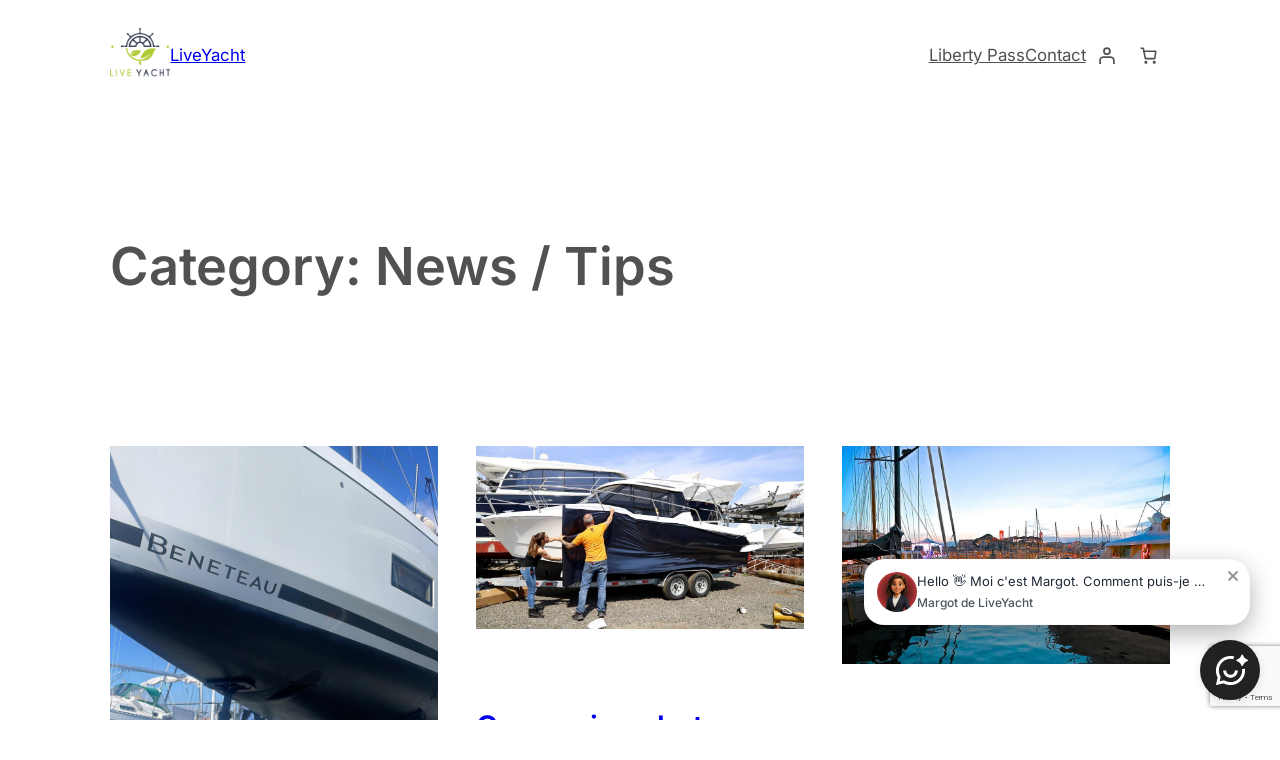

--- FILE ---
content_type: text/html; charset=utf-8
request_url: https://www.google.com/recaptcha/api2/anchor?ar=1&k=6LdJmm8pAAAAANCdABXvfH7szschmota9yYqBNGQ&co=aHR0cHM6Ly9saXZleWFjaHQuZnI6NDQz&hl=en&v=9TiwnJFHeuIw_s0wSd3fiKfN&size=invisible&anchor-ms=20000&execute-ms=30000&cb=5y6jbjqe2vbt
body_size: 47932
content:
<!DOCTYPE HTML><html dir="ltr" lang="en"><head><meta http-equiv="Content-Type" content="text/html; charset=UTF-8">
<meta http-equiv="X-UA-Compatible" content="IE=edge">
<title>reCAPTCHA</title>
<style type="text/css">
/* cyrillic-ext */
@font-face {
  font-family: 'Roboto';
  font-style: normal;
  font-weight: 400;
  font-stretch: 100%;
  src: url(//fonts.gstatic.com/s/roboto/v48/KFO7CnqEu92Fr1ME7kSn66aGLdTylUAMa3GUBHMdazTgWw.woff2) format('woff2');
  unicode-range: U+0460-052F, U+1C80-1C8A, U+20B4, U+2DE0-2DFF, U+A640-A69F, U+FE2E-FE2F;
}
/* cyrillic */
@font-face {
  font-family: 'Roboto';
  font-style: normal;
  font-weight: 400;
  font-stretch: 100%;
  src: url(//fonts.gstatic.com/s/roboto/v48/KFO7CnqEu92Fr1ME7kSn66aGLdTylUAMa3iUBHMdazTgWw.woff2) format('woff2');
  unicode-range: U+0301, U+0400-045F, U+0490-0491, U+04B0-04B1, U+2116;
}
/* greek-ext */
@font-face {
  font-family: 'Roboto';
  font-style: normal;
  font-weight: 400;
  font-stretch: 100%;
  src: url(//fonts.gstatic.com/s/roboto/v48/KFO7CnqEu92Fr1ME7kSn66aGLdTylUAMa3CUBHMdazTgWw.woff2) format('woff2');
  unicode-range: U+1F00-1FFF;
}
/* greek */
@font-face {
  font-family: 'Roboto';
  font-style: normal;
  font-weight: 400;
  font-stretch: 100%;
  src: url(//fonts.gstatic.com/s/roboto/v48/KFO7CnqEu92Fr1ME7kSn66aGLdTylUAMa3-UBHMdazTgWw.woff2) format('woff2');
  unicode-range: U+0370-0377, U+037A-037F, U+0384-038A, U+038C, U+038E-03A1, U+03A3-03FF;
}
/* math */
@font-face {
  font-family: 'Roboto';
  font-style: normal;
  font-weight: 400;
  font-stretch: 100%;
  src: url(//fonts.gstatic.com/s/roboto/v48/KFO7CnqEu92Fr1ME7kSn66aGLdTylUAMawCUBHMdazTgWw.woff2) format('woff2');
  unicode-range: U+0302-0303, U+0305, U+0307-0308, U+0310, U+0312, U+0315, U+031A, U+0326-0327, U+032C, U+032F-0330, U+0332-0333, U+0338, U+033A, U+0346, U+034D, U+0391-03A1, U+03A3-03A9, U+03B1-03C9, U+03D1, U+03D5-03D6, U+03F0-03F1, U+03F4-03F5, U+2016-2017, U+2034-2038, U+203C, U+2040, U+2043, U+2047, U+2050, U+2057, U+205F, U+2070-2071, U+2074-208E, U+2090-209C, U+20D0-20DC, U+20E1, U+20E5-20EF, U+2100-2112, U+2114-2115, U+2117-2121, U+2123-214F, U+2190, U+2192, U+2194-21AE, U+21B0-21E5, U+21F1-21F2, U+21F4-2211, U+2213-2214, U+2216-22FF, U+2308-230B, U+2310, U+2319, U+231C-2321, U+2336-237A, U+237C, U+2395, U+239B-23B7, U+23D0, U+23DC-23E1, U+2474-2475, U+25AF, U+25B3, U+25B7, U+25BD, U+25C1, U+25CA, U+25CC, U+25FB, U+266D-266F, U+27C0-27FF, U+2900-2AFF, U+2B0E-2B11, U+2B30-2B4C, U+2BFE, U+3030, U+FF5B, U+FF5D, U+1D400-1D7FF, U+1EE00-1EEFF;
}
/* symbols */
@font-face {
  font-family: 'Roboto';
  font-style: normal;
  font-weight: 400;
  font-stretch: 100%;
  src: url(//fonts.gstatic.com/s/roboto/v48/KFO7CnqEu92Fr1ME7kSn66aGLdTylUAMaxKUBHMdazTgWw.woff2) format('woff2');
  unicode-range: U+0001-000C, U+000E-001F, U+007F-009F, U+20DD-20E0, U+20E2-20E4, U+2150-218F, U+2190, U+2192, U+2194-2199, U+21AF, U+21E6-21F0, U+21F3, U+2218-2219, U+2299, U+22C4-22C6, U+2300-243F, U+2440-244A, U+2460-24FF, U+25A0-27BF, U+2800-28FF, U+2921-2922, U+2981, U+29BF, U+29EB, U+2B00-2BFF, U+4DC0-4DFF, U+FFF9-FFFB, U+10140-1018E, U+10190-1019C, U+101A0, U+101D0-101FD, U+102E0-102FB, U+10E60-10E7E, U+1D2C0-1D2D3, U+1D2E0-1D37F, U+1F000-1F0FF, U+1F100-1F1AD, U+1F1E6-1F1FF, U+1F30D-1F30F, U+1F315, U+1F31C, U+1F31E, U+1F320-1F32C, U+1F336, U+1F378, U+1F37D, U+1F382, U+1F393-1F39F, U+1F3A7-1F3A8, U+1F3AC-1F3AF, U+1F3C2, U+1F3C4-1F3C6, U+1F3CA-1F3CE, U+1F3D4-1F3E0, U+1F3ED, U+1F3F1-1F3F3, U+1F3F5-1F3F7, U+1F408, U+1F415, U+1F41F, U+1F426, U+1F43F, U+1F441-1F442, U+1F444, U+1F446-1F449, U+1F44C-1F44E, U+1F453, U+1F46A, U+1F47D, U+1F4A3, U+1F4B0, U+1F4B3, U+1F4B9, U+1F4BB, U+1F4BF, U+1F4C8-1F4CB, U+1F4D6, U+1F4DA, U+1F4DF, U+1F4E3-1F4E6, U+1F4EA-1F4ED, U+1F4F7, U+1F4F9-1F4FB, U+1F4FD-1F4FE, U+1F503, U+1F507-1F50B, U+1F50D, U+1F512-1F513, U+1F53E-1F54A, U+1F54F-1F5FA, U+1F610, U+1F650-1F67F, U+1F687, U+1F68D, U+1F691, U+1F694, U+1F698, U+1F6AD, U+1F6B2, U+1F6B9-1F6BA, U+1F6BC, U+1F6C6-1F6CF, U+1F6D3-1F6D7, U+1F6E0-1F6EA, U+1F6F0-1F6F3, U+1F6F7-1F6FC, U+1F700-1F7FF, U+1F800-1F80B, U+1F810-1F847, U+1F850-1F859, U+1F860-1F887, U+1F890-1F8AD, U+1F8B0-1F8BB, U+1F8C0-1F8C1, U+1F900-1F90B, U+1F93B, U+1F946, U+1F984, U+1F996, U+1F9E9, U+1FA00-1FA6F, U+1FA70-1FA7C, U+1FA80-1FA89, U+1FA8F-1FAC6, U+1FACE-1FADC, U+1FADF-1FAE9, U+1FAF0-1FAF8, U+1FB00-1FBFF;
}
/* vietnamese */
@font-face {
  font-family: 'Roboto';
  font-style: normal;
  font-weight: 400;
  font-stretch: 100%;
  src: url(//fonts.gstatic.com/s/roboto/v48/KFO7CnqEu92Fr1ME7kSn66aGLdTylUAMa3OUBHMdazTgWw.woff2) format('woff2');
  unicode-range: U+0102-0103, U+0110-0111, U+0128-0129, U+0168-0169, U+01A0-01A1, U+01AF-01B0, U+0300-0301, U+0303-0304, U+0308-0309, U+0323, U+0329, U+1EA0-1EF9, U+20AB;
}
/* latin-ext */
@font-face {
  font-family: 'Roboto';
  font-style: normal;
  font-weight: 400;
  font-stretch: 100%;
  src: url(//fonts.gstatic.com/s/roboto/v48/KFO7CnqEu92Fr1ME7kSn66aGLdTylUAMa3KUBHMdazTgWw.woff2) format('woff2');
  unicode-range: U+0100-02BA, U+02BD-02C5, U+02C7-02CC, U+02CE-02D7, U+02DD-02FF, U+0304, U+0308, U+0329, U+1D00-1DBF, U+1E00-1E9F, U+1EF2-1EFF, U+2020, U+20A0-20AB, U+20AD-20C0, U+2113, U+2C60-2C7F, U+A720-A7FF;
}
/* latin */
@font-face {
  font-family: 'Roboto';
  font-style: normal;
  font-weight: 400;
  font-stretch: 100%;
  src: url(//fonts.gstatic.com/s/roboto/v48/KFO7CnqEu92Fr1ME7kSn66aGLdTylUAMa3yUBHMdazQ.woff2) format('woff2');
  unicode-range: U+0000-00FF, U+0131, U+0152-0153, U+02BB-02BC, U+02C6, U+02DA, U+02DC, U+0304, U+0308, U+0329, U+2000-206F, U+20AC, U+2122, U+2191, U+2193, U+2212, U+2215, U+FEFF, U+FFFD;
}
/* cyrillic-ext */
@font-face {
  font-family: 'Roboto';
  font-style: normal;
  font-weight: 500;
  font-stretch: 100%;
  src: url(//fonts.gstatic.com/s/roboto/v48/KFO7CnqEu92Fr1ME7kSn66aGLdTylUAMa3GUBHMdazTgWw.woff2) format('woff2');
  unicode-range: U+0460-052F, U+1C80-1C8A, U+20B4, U+2DE0-2DFF, U+A640-A69F, U+FE2E-FE2F;
}
/* cyrillic */
@font-face {
  font-family: 'Roboto';
  font-style: normal;
  font-weight: 500;
  font-stretch: 100%;
  src: url(//fonts.gstatic.com/s/roboto/v48/KFO7CnqEu92Fr1ME7kSn66aGLdTylUAMa3iUBHMdazTgWw.woff2) format('woff2');
  unicode-range: U+0301, U+0400-045F, U+0490-0491, U+04B0-04B1, U+2116;
}
/* greek-ext */
@font-face {
  font-family: 'Roboto';
  font-style: normal;
  font-weight: 500;
  font-stretch: 100%;
  src: url(//fonts.gstatic.com/s/roboto/v48/KFO7CnqEu92Fr1ME7kSn66aGLdTylUAMa3CUBHMdazTgWw.woff2) format('woff2');
  unicode-range: U+1F00-1FFF;
}
/* greek */
@font-face {
  font-family: 'Roboto';
  font-style: normal;
  font-weight: 500;
  font-stretch: 100%;
  src: url(//fonts.gstatic.com/s/roboto/v48/KFO7CnqEu92Fr1ME7kSn66aGLdTylUAMa3-UBHMdazTgWw.woff2) format('woff2');
  unicode-range: U+0370-0377, U+037A-037F, U+0384-038A, U+038C, U+038E-03A1, U+03A3-03FF;
}
/* math */
@font-face {
  font-family: 'Roboto';
  font-style: normal;
  font-weight: 500;
  font-stretch: 100%;
  src: url(//fonts.gstatic.com/s/roboto/v48/KFO7CnqEu92Fr1ME7kSn66aGLdTylUAMawCUBHMdazTgWw.woff2) format('woff2');
  unicode-range: U+0302-0303, U+0305, U+0307-0308, U+0310, U+0312, U+0315, U+031A, U+0326-0327, U+032C, U+032F-0330, U+0332-0333, U+0338, U+033A, U+0346, U+034D, U+0391-03A1, U+03A3-03A9, U+03B1-03C9, U+03D1, U+03D5-03D6, U+03F0-03F1, U+03F4-03F5, U+2016-2017, U+2034-2038, U+203C, U+2040, U+2043, U+2047, U+2050, U+2057, U+205F, U+2070-2071, U+2074-208E, U+2090-209C, U+20D0-20DC, U+20E1, U+20E5-20EF, U+2100-2112, U+2114-2115, U+2117-2121, U+2123-214F, U+2190, U+2192, U+2194-21AE, U+21B0-21E5, U+21F1-21F2, U+21F4-2211, U+2213-2214, U+2216-22FF, U+2308-230B, U+2310, U+2319, U+231C-2321, U+2336-237A, U+237C, U+2395, U+239B-23B7, U+23D0, U+23DC-23E1, U+2474-2475, U+25AF, U+25B3, U+25B7, U+25BD, U+25C1, U+25CA, U+25CC, U+25FB, U+266D-266F, U+27C0-27FF, U+2900-2AFF, U+2B0E-2B11, U+2B30-2B4C, U+2BFE, U+3030, U+FF5B, U+FF5D, U+1D400-1D7FF, U+1EE00-1EEFF;
}
/* symbols */
@font-face {
  font-family: 'Roboto';
  font-style: normal;
  font-weight: 500;
  font-stretch: 100%;
  src: url(//fonts.gstatic.com/s/roboto/v48/KFO7CnqEu92Fr1ME7kSn66aGLdTylUAMaxKUBHMdazTgWw.woff2) format('woff2');
  unicode-range: U+0001-000C, U+000E-001F, U+007F-009F, U+20DD-20E0, U+20E2-20E4, U+2150-218F, U+2190, U+2192, U+2194-2199, U+21AF, U+21E6-21F0, U+21F3, U+2218-2219, U+2299, U+22C4-22C6, U+2300-243F, U+2440-244A, U+2460-24FF, U+25A0-27BF, U+2800-28FF, U+2921-2922, U+2981, U+29BF, U+29EB, U+2B00-2BFF, U+4DC0-4DFF, U+FFF9-FFFB, U+10140-1018E, U+10190-1019C, U+101A0, U+101D0-101FD, U+102E0-102FB, U+10E60-10E7E, U+1D2C0-1D2D3, U+1D2E0-1D37F, U+1F000-1F0FF, U+1F100-1F1AD, U+1F1E6-1F1FF, U+1F30D-1F30F, U+1F315, U+1F31C, U+1F31E, U+1F320-1F32C, U+1F336, U+1F378, U+1F37D, U+1F382, U+1F393-1F39F, U+1F3A7-1F3A8, U+1F3AC-1F3AF, U+1F3C2, U+1F3C4-1F3C6, U+1F3CA-1F3CE, U+1F3D4-1F3E0, U+1F3ED, U+1F3F1-1F3F3, U+1F3F5-1F3F7, U+1F408, U+1F415, U+1F41F, U+1F426, U+1F43F, U+1F441-1F442, U+1F444, U+1F446-1F449, U+1F44C-1F44E, U+1F453, U+1F46A, U+1F47D, U+1F4A3, U+1F4B0, U+1F4B3, U+1F4B9, U+1F4BB, U+1F4BF, U+1F4C8-1F4CB, U+1F4D6, U+1F4DA, U+1F4DF, U+1F4E3-1F4E6, U+1F4EA-1F4ED, U+1F4F7, U+1F4F9-1F4FB, U+1F4FD-1F4FE, U+1F503, U+1F507-1F50B, U+1F50D, U+1F512-1F513, U+1F53E-1F54A, U+1F54F-1F5FA, U+1F610, U+1F650-1F67F, U+1F687, U+1F68D, U+1F691, U+1F694, U+1F698, U+1F6AD, U+1F6B2, U+1F6B9-1F6BA, U+1F6BC, U+1F6C6-1F6CF, U+1F6D3-1F6D7, U+1F6E0-1F6EA, U+1F6F0-1F6F3, U+1F6F7-1F6FC, U+1F700-1F7FF, U+1F800-1F80B, U+1F810-1F847, U+1F850-1F859, U+1F860-1F887, U+1F890-1F8AD, U+1F8B0-1F8BB, U+1F8C0-1F8C1, U+1F900-1F90B, U+1F93B, U+1F946, U+1F984, U+1F996, U+1F9E9, U+1FA00-1FA6F, U+1FA70-1FA7C, U+1FA80-1FA89, U+1FA8F-1FAC6, U+1FACE-1FADC, U+1FADF-1FAE9, U+1FAF0-1FAF8, U+1FB00-1FBFF;
}
/* vietnamese */
@font-face {
  font-family: 'Roboto';
  font-style: normal;
  font-weight: 500;
  font-stretch: 100%;
  src: url(//fonts.gstatic.com/s/roboto/v48/KFO7CnqEu92Fr1ME7kSn66aGLdTylUAMa3OUBHMdazTgWw.woff2) format('woff2');
  unicode-range: U+0102-0103, U+0110-0111, U+0128-0129, U+0168-0169, U+01A0-01A1, U+01AF-01B0, U+0300-0301, U+0303-0304, U+0308-0309, U+0323, U+0329, U+1EA0-1EF9, U+20AB;
}
/* latin-ext */
@font-face {
  font-family: 'Roboto';
  font-style: normal;
  font-weight: 500;
  font-stretch: 100%;
  src: url(//fonts.gstatic.com/s/roboto/v48/KFO7CnqEu92Fr1ME7kSn66aGLdTylUAMa3KUBHMdazTgWw.woff2) format('woff2');
  unicode-range: U+0100-02BA, U+02BD-02C5, U+02C7-02CC, U+02CE-02D7, U+02DD-02FF, U+0304, U+0308, U+0329, U+1D00-1DBF, U+1E00-1E9F, U+1EF2-1EFF, U+2020, U+20A0-20AB, U+20AD-20C0, U+2113, U+2C60-2C7F, U+A720-A7FF;
}
/* latin */
@font-face {
  font-family: 'Roboto';
  font-style: normal;
  font-weight: 500;
  font-stretch: 100%;
  src: url(//fonts.gstatic.com/s/roboto/v48/KFO7CnqEu92Fr1ME7kSn66aGLdTylUAMa3yUBHMdazQ.woff2) format('woff2');
  unicode-range: U+0000-00FF, U+0131, U+0152-0153, U+02BB-02BC, U+02C6, U+02DA, U+02DC, U+0304, U+0308, U+0329, U+2000-206F, U+20AC, U+2122, U+2191, U+2193, U+2212, U+2215, U+FEFF, U+FFFD;
}
/* cyrillic-ext */
@font-face {
  font-family: 'Roboto';
  font-style: normal;
  font-weight: 900;
  font-stretch: 100%;
  src: url(//fonts.gstatic.com/s/roboto/v48/KFO7CnqEu92Fr1ME7kSn66aGLdTylUAMa3GUBHMdazTgWw.woff2) format('woff2');
  unicode-range: U+0460-052F, U+1C80-1C8A, U+20B4, U+2DE0-2DFF, U+A640-A69F, U+FE2E-FE2F;
}
/* cyrillic */
@font-face {
  font-family: 'Roboto';
  font-style: normal;
  font-weight: 900;
  font-stretch: 100%;
  src: url(//fonts.gstatic.com/s/roboto/v48/KFO7CnqEu92Fr1ME7kSn66aGLdTylUAMa3iUBHMdazTgWw.woff2) format('woff2');
  unicode-range: U+0301, U+0400-045F, U+0490-0491, U+04B0-04B1, U+2116;
}
/* greek-ext */
@font-face {
  font-family: 'Roboto';
  font-style: normal;
  font-weight: 900;
  font-stretch: 100%;
  src: url(//fonts.gstatic.com/s/roboto/v48/KFO7CnqEu92Fr1ME7kSn66aGLdTylUAMa3CUBHMdazTgWw.woff2) format('woff2');
  unicode-range: U+1F00-1FFF;
}
/* greek */
@font-face {
  font-family: 'Roboto';
  font-style: normal;
  font-weight: 900;
  font-stretch: 100%;
  src: url(//fonts.gstatic.com/s/roboto/v48/KFO7CnqEu92Fr1ME7kSn66aGLdTylUAMa3-UBHMdazTgWw.woff2) format('woff2');
  unicode-range: U+0370-0377, U+037A-037F, U+0384-038A, U+038C, U+038E-03A1, U+03A3-03FF;
}
/* math */
@font-face {
  font-family: 'Roboto';
  font-style: normal;
  font-weight: 900;
  font-stretch: 100%;
  src: url(//fonts.gstatic.com/s/roboto/v48/KFO7CnqEu92Fr1ME7kSn66aGLdTylUAMawCUBHMdazTgWw.woff2) format('woff2');
  unicode-range: U+0302-0303, U+0305, U+0307-0308, U+0310, U+0312, U+0315, U+031A, U+0326-0327, U+032C, U+032F-0330, U+0332-0333, U+0338, U+033A, U+0346, U+034D, U+0391-03A1, U+03A3-03A9, U+03B1-03C9, U+03D1, U+03D5-03D6, U+03F0-03F1, U+03F4-03F5, U+2016-2017, U+2034-2038, U+203C, U+2040, U+2043, U+2047, U+2050, U+2057, U+205F, U+2070-2071, U+2074-208E, U+2090-209C, U+20D0-20DC, U+20E1, U+20E5-20EF, U+2100-2112, U+2114-2115, U+2117-2121, U+2123-214F, U+2190, U+2192, U+2194-21AE, U+21B0-21E5, U+21F1-21F2, U+21F4-2211, U+2213-2214, U+2216-22FF, U+2308-230B, U+2310, U+2319, U+231C-2321, U+2336-237A, U+237C, U+2395, U+239B-23B7, U+23D0, U+23DC-23E1, U+2474-2475, U+25AF, U+25B3, U+25B7, U+25BD, U+25C1, U+25CA, U+25CC, U+25FB, U+266D-266F, U+27C0-27FF, U+2900-2AFF, U+2B0E-2B11, U+2B30-2B4C, U+2BFE, U+3030, U+FF5B, U+FF5D, U+1D400-1D7FF, U+1EE00-1EEFF;
}
/* symbols */
@font-face {
  font-family: 'Roboto';
  font-style: normal;
  font-weight: 900;
  font-stretch: 100%;
  src: url(//fonts.gstatic.com/s/roboto/v48/KFO7CnqEu92Fr1ME7kSn66aGLdTylUAMaxKUBHMdazTgWw.woff2) format('woff2');
  unicode-range: U+0001-000C, U+000E-001F, U+007F-009F, U+20DD-20E0, U+20E2-20E4, U+2150-218F, U+2190, U+2192, U+2194-2199, U+21AF, U+21E6-21F0, U+21F3, U+2218-2219, U+2299, U+22C4-22C6, U+2300-243F, U+2440-244A, U+2460-24FF, U+25A0-27BF, U+2800-28FF, U+2921-2922, U+2981, U+29BF, U+29EB, U+2B00-2BFF, U+4DC0-4DFF, U+FFF9-FFFB, U+10140-1018E, U+10190-1019C, U+101A0, U+101D0-101FD, U+102E0-102FB, U+10E60-10E7E, U+1D2C0-1D2D3, U+1D2E0-1D37F, U+1F000-1F0FF, U+1F100-1F1AD, U+1F1E6-1F1FF, U+1F30D-1F30F, U+1F315, U+1F31C, U+1F31E, U+1F320-1F32C, U+1F336, U+1F378, U+1F37D, U+1F382, U+1F393-1F39F, U+1F3A7-1F3A8, U+1F3AC-1F3AF, U+1F3C2, U+1F3C4-1F3C6, U+1F3CA-1F3CE, U+1F3D4-1F3E0, U+1F3ED, U+1F3F1-1F3F3, U+1F3F5-1F3F7, U+1F408, U+1F415, U+1F41F, U+1F426, U+1F43F, U+1F441-1F442, U+1F444, U+1F446-1F449, U+1F44C-1F44E, U+1F453, U+1F46A, U+1F47D, U+1F4A3, U+1F4B0, U+1F4B3, U+1F4B9, U+1F4BB, U+1F4BF, U+1F4C8-1F4CB, U+1F4D6, U+1F4DA, U+1F4DF, U+1F4E3-1F4E6, U+1F4EA-1F4ED, U+1F4F7, U+1F4F9-1F4FB, U+1F4FD-1F4FE, U+1F503, U+1F507-1F50B, U+1F50D, U+1F512-1F513, U+1F53E-1F54A, U+1F54F-1F5FA, U+1F610, U+1F650-1F67F, U+1F687, U+1F68D, U+1F691, U+1F694, U+1F698, U+1F6AD, U+1F6B2, U+1F6B9-1F6BA, U+1F6BC, U+1F6C6-1F6CF, U+1F6D3-1F6D7, U+1F6E0-1F6EA, U+1F6F0-1F6F3, U+1F6F7-1F6FC, U+1F700-1F7FF, U+1F800-1F80B, U+1F810-1F847, U+1F850-1F859, U+1F860-1F887, U+1F890-1F8AD, U+1F8B0-1F8BB, U+1F8C0-1F8C1, U+1F900-1F90B, U+1F93B, U+1F946, U+1F984, U+1F996, U+1F9E9, U+1FA00-1FA6F, U+1FA70-1FA7C, U+1FA80-1FA89, U+1FA8F-1FAC6, U+1FACE-1FADC, U+1FADF-1FAE9, U+1FAF0-1FAF8, U+1FB00-1FBFF;
}
/* vietnamese */
@font-face {
  font-family: 'Roboto';
  font-style: normal;
  font-weight: 900;
  font-stretch: 100%;
  src: url(//fonts.gstatic.com/s/roboto/v48/KFO7CnqEu92Fr1ME7kSn66aGLdTylUAMa3OUBHMdazTgWw.woff2) format('woff2');
  unicode-range: U+0102-0103, U+0110-0111, U+0128-0129, U+0168-0169, U+01A0-01A1, U+01AF-01B0, U+0300-0301, U+0303-0304, U+0308-0309, U+0323, U+0329, U+1EA0-1EF9, U+20AB;
}
/* latin-ext */
@font-face {
  font-family: 'Roboto';
  font-style: normal;
  font-weight: 900;
  font-stretch: 100%;
  src: url(//fonts.gstatic.com/s/roboto/v48/KFO7CnqEu92Fr1ME7kSn66aGLdTylUAMa3KUBHMdazTgWw.woff2) format('woff2');
  unicode-range: U+0100-02BA, U+02BD-02C5, U+02C7-02CC, U+02CE-02D7, U+02DD-02FF, U+0304, U+0308, U+0329, U+1D00-1DBF, U+1E00-1E9F, U+1EF2-1EFF, U+2020, U+20A0-20AB, U+20AD-20C0, U+2113, U+2C60-2C7F, U+A720-A7FF;
}
/* latin */
@font-face {
  font-family: 'Roboto';
  font-style: normal;
  font-weight: 900;
  font-stretch: 100%;
  src: url(//fonts.gstatic.com/s/roboto/v48/KFO7CnqEu92Fr1ME7kSn66aGLdTylUAMa3yUBHMdazQ.woff2) format('woff2');
  unicode-range: U+0000-00FF, U+0131, U+0152-0153, U+02BB-02BC, U+02C6, U+02DA, U+02DC, U+0304, U+0308, U+0329, U+2000-206F, U+20AC, U+2122, U+2191, U+2193, U+2212, U+2215, U+FEFF, U+FFFD;
}

</style>
<link rel="stylesheet" type="text/css" href="https://www.gstatic.com/recaptcha/releases/9TiwnJFHeuIw_s0wSd3fiKfN/styles__ltr.css">
<script nonce="DyH_zLVD_hKc4vbcUU5Olw" type="text/javascript">window['__recaptcha_api'] = 'https://www.google.com/recaptcha/api2/';</script>
<script type="text/javascript" src="https://www.gstatic.com/recaptcha/releases/9TiwnJFHeuIw_s0wSd3fiKfN/recaptcha__en.js" nonce="DyH_zLVD_hKc4vbcUU5Olw">
      
    </script></head>
<body><div id="rc-anchor-alert" class="rc-anchor-alert"></div>
<input type="hidden" id="recaptcha-token" value="[base64]">
<script type="text/javascript" nonce="DyH_zLVD_hKc4vbcUU5Olw">
      recaptcha.anchor.Main.init("[\x22ainput\x22,[\x22bgdata\x22,\x22\x22,\[base64]/[base64]/[base64]/[base64]/cjw8ejpyPj4+eil9Y2F0Y2gobCl7dGhyb3cgbDt9fSxIPWZ1bmN0aW9uKHcsdCx6KXtpZih3PT0xOTR8fHc9PTIwOCl0LnZbd10/dC52W3ddLmNvbmNhdCh6KTp0LnZbd109b2Yoeix0KTtlbHNle2lmKHQuYkImJnchPTMxNylyZXR1cm47dz09NjZ8fHc9PTEyMnx8dz09NDcwfHx3PT00NHx8dz09NDE2fHx3PT0zOTd8fHc9PTQyMXx8dz09Njh8fHc9PTcwfHx3PT0xODQ/[base64]/[base64]/[base64]/bmV3IGRbVl0oSlswXSk6cD09Mj9uZXcgZFtWXShKWzBdLEpbMV0pOnA9PTM/bmV3IGRbVl0oSlswXSxKWzFdLEpbMl0pOnA9PTQ/[base64]/[base64]/[base64]/[base64]\x22,\[base64]\\u003d\x22,\x22b04sasKhwqrDiXHCnAQtw4nDun/Dn8OnVsKjwrN5wr/DjcKBwrofwrTCisKyw6hOw4hmwofDvMOAw4/CoizDhxrCuMOobTTCnsKDFMOgwqPCvEjDgcKmw5xNf8Kqw78JA8OPZcK7woYpB8KQw6PDr8OwRDjCi2HDoVYLwqsQW19wNRTDh23Co8O4PiFRw4ErwpNrw7vDm8Kqw4kKOcKGw6p5woYzwqnCsSnDpW3CvMK+w5HDr1/[base64]/Cpl3CqcOpacO2wr4oFMOTHMKkw4XDkXEzAMONU0zCqQ/[base64]/[base64]/CgMKJABvCq3vDtcOBGH/CssKuahLCpMOyd3kYw4/CuHfDv8OOWMK6aw/CtMKvw7HDrsKVwojDkEQVT2hCTcKULElZwp1ZYsOIwq5xN3haw4XCuREwDSB5w4zDqsOvFsO2w7tWw5N+w6UhwrLDonB5KTh/[base64]/DkcKLBGvCrMKqY2/CoC8EdcKFWQHDncKiwozDiW4pcsKvY8ODwq0zwrLCpsOMbAcfwpDChcOAwpMzdCfCm8KFw5FNw7TCmMOLGcOReDR6wo3Cl8Oww6lVwrbCkWXDq0I/McKvw7MHIEkMJcKgacO6wqLDksKiw43DgcKgw6o3wrnCmsKlLMO1OMOzWgLChsOEwot5wpYRwrscW1LClQ3CiHheMsOoCivDjcOOGMOERljCtsKeFMOjYQfDhcOuVl3DglXDsMK/C8KqHmzDuMKmODAgcGAiWsOAE3gNw45zBsKvw44dwo/CrHolw67CgsKOw5nCt8KpHcKKKyI0EEkzbyHCu8O5EWZGUcKadkHCtsK/w73DsWEqw6HClsOHZyEYwpIVM8KVY8KUQCvCgsKrwqE2DVTDicOSOMKbw5Azw4/[base64]/CgU3CpgLDqsKLwr7Co8KXwp/CqypkCsOfbCXDlsKEwoRZN0zDh3PDgHHDk8K8wrPDgMOOw5tYMmTCkj/[base64]/[base64]/ClcKBXsK2wrXDuGnCkSxMBcOBNQDCgHXCjx4Fb3DDvsKzw7YPw6J2W8OUaxPDlcKww4nDhMOMHk3Dl8Orw55EwoheSW12FcK8Si49wr7CgMOeTzIwGH5fM8KTYcOeJSfCpzIxc8K8GcO4Vnxnw7nDncOFN8OCw4N9awTDizxzR2bDp8OJw4bDgh7Cm0PDk3/Cv8K3OwhyTMKmTTpjwr0HwrjCl8OMFsKxF8O4BA9SwpTCo09ZLcKnwofCvsKbBcOKw4nDhcOQVkALJsOYLMOTwqjCvX/DiMKvbWfCtcOkS3nDjcOETSkwwptBw7ozwpnCiE7DjsOww41tf8OJEMKPasKQQcODY8OXZcKcM8KIw7Y7wpRmw4c8woBnBcKwQVjDrcK5QCxlcwMiX8OLZ8O4QsKcwr9aUTPCpFnCnGbDs8Otw7BRR0jDksKmwr/CssOMwqXCtMOsw7s7dMKFJVQmwqHCj8OKbQjCtUNJbMKpY0nCosKXw5h1LsO4wpB3wobCh8OESCZuwpvCmcKaYGcOw5rDkSHDgXPDtMO5GsOtYBoXw4DCuDnDhDbCtSpOw4cOBsO6worChwofwoV1woQVbsOdwqEFHw/[base64]/CisKGDCrCl8OdKcKTw7DCp8Omw4PDrcKaw6jCkw5qwrQpOsKpw4hEwpJ6wp/CniLDjsOeLivCqcOURmPDj8OSe3tNDMOaZ8KJwo7CuMOrw67DiB0/LlDDqcO/wpZMwq7DslzClMKbw6vDgsOTwqMAw7jDpcKxSC3DjA17DSLDgXZbw5VHJ1LDvRXCvcKbTQTDkMKcwqEyNiV5AcOvK8KZw7bDjMKfwrHDpEACRkTChcOFPMKnwqpeYGHCh8KQwqvCoz4/[base64]/DsMKAwrNHYHLCucKAwrcRwoc6F8Ogf8Kjw7/Cvg0pT8KYBcKgw5zDq8OZVg9Yw4zDpSzDoivDgi9uR1YIJkXDo8OsM1c9wqnCkWvCvUrCjsKfwpXDkcKgUzDCiQrCh2J0TWnCgl/CmxrCksOeGQ3Cp8Khw6TDvU1yw6hAw4rCqj7CncKQPsOxw4vDoMOKwqvCqSNNw4/DiiZ6w7bChsOfwrbCmm88wpPDvWLCqMK+LcK/wpnCrU8Bwq4heX/CgMKfwqEMwrFRWG1kw4LDuW1EwpYmwqXDqAApExpBw70SwovCunsNw7t1w5nDq3DDtcOYFMOQw6vDkMKQWMOUw4oSX8KCw6QQwqQ2w5LDuMOsVXoJwp3CusObw5wMw6jCsFbDrsOIFX/[base64]/[base64]/Dqw/CslkOKEkKw5vClS0Xwr8kw5Rgw7FmPsOnw6DDr3rDq8OLw7/DqMO1w7QXJsOFwpUNw6QJwqMnIMOCfMOhwr/Dv8K/[base64]/CksKgwpbDj8K8w4fCisOLF8KMdsOMWsODG8O1wpZGwrLCiSzDtElUfU3CgsKjTWbDrAwqWVrDjEMYwrEVV8KqFE7DuDF/wr8wwrXCgx/Dr8ODw6V5w60nw68JZhzDncOjwq9oXU4CwrbCgzbDucOZD8OlZcOdwofCgBZJJAV7aQnCtQXDmiLDoBTDtHh3PAQZU8KUJzbCinjCgW7DnsKIw5PDqsO4d8KVwroxYcONOsOUw47CnEzCqk8cGsKEw6YcPFsURDoMPMOmR2rDsMOsw7g3w4NMwpdBJnDDliTClMO/w7HCjQUbw6XClgFLw5/DgEfDkQYdbCHClMKQwrTDrMK9wqFiw5TCiR3CkMOvw4bCj3rChgTCqcOpSz8wRcOswpJVw7jDjUcSwo52w7E9bsOcw4AQEgXCncKew7BUwqs9OMOZL8KFw5RTw71DwpZTw6DCnyzCo8OPZC3DmzlMwqfDvsOFw68rABbDvcOZw5ViwqkuRjnCt3xWw5/[base64]/Dr8K4OcKPwpvChGR3dMOBwoxKVcK7AzrDuV4RIkYSIVPCjMKBw53CvcKmwrrDuMOUccKYAXpfwqbDgGAPwpFtccKjNC7CsMKUw4/[base64]/[base64]/ZMKcwrfCo8KFZsOBwrsbw746wrFOEsOzw51ZwpBmMWbCtXrCpsOFccKCwoXDi0LCvVV9WSjCvMOBw7bCvcKNw7/Cg8OYw5jDtX/[base64]/Cs8K/wpxGw7zDhMOcK8OvasKNwrolwrtgBhHDrsKkwp3CosKsSG/DjcO4w6rDrBFFwrICw60uw7dpI05Fw4TDg8KHdSNjw4FQKTtjPcOJRsOowrZSX2rDosO/UHnDoX58AMKgAEjChsOzG8K+Vz46XmfDmsKCbExrw5/CpTnCtMOiLAXDosKNK0tvw4FzwrUawrQow5N1BMOCCkbDisK3AsKfG1EZw4zDnivCt8K+w7N7w7xYdMK1w5Yzw6V+wpTCpsOgwoVwDiJOw7fDi8KOdcKVfj/CvTBMwpnDncKpw6A+CwF0w4DDpcOxdzBfwq7DpMKhA8ORw73ClF1UZ1nCk8OcasO2w6/DtDzClsOVwqXCjMOSaARlZMKywoIsw5TCiMKqw7zClTbDn8O2wqkhMMOOwqZUNcKxwqheBMKHOMKFw79fOMKuOcOYwr7DnEQ9wq1uwqUswo4hBMOyw4plw4s2w4tnwpLCncOLwqlYNnzDo8OJwpksUMKYwpsCwqgiwqjCsGjCqjx6wqbDj8K2w6U/[base64]/XcKnw4obw4XDvQbClsKzwoLDmsKIYMODwrNxworDrsOOw4QJw5PCgMKWQ8OOw6MrX8O4XgBhw73CmcK6wq4DDl3Dhh/CsTAyZD1kw6HCl8O9wqfCmMOoTsKow7nDvhMLDMO/[base64]/[base64]/CtcORDcOMIjrCl8OuC8KMdMO5w5cAwql1w40IPXzCvWLDmTPCvsKjUkdVD3rClGsEw6oCbFrDu8KITQIbPMKpw65yw67CsEnDqsKbw4Vlw5jDksOdwrx7FcOjwp09w7PDn8OzL0rDiDjDg8OMwrhmSw/CjsOjPT3DkMOGUsKLcSlUKcKnwozDr8KSJGzDlMKcwrUrRmPDgsOXMyfCkMKhSkLDkcKBwol3wr3DukvDsAsGwqglE8O8w79yw5hjccOMIk5Sd3snDcOATDhCbsOAw7BQWgXCiRzCsQ8xTysPw6rCqMO7YMKew7hQEcKhwrIgLxjCk2jDpGRPwoVyw7/[base64]/J2fCg2zDtsOXwr9iLywVAS3DhAjCrw7Dm8K2SsOzwrjCtwMawoXCh8K5R8KyFcOUwoQdHsOTDz02C8OSwoAfLiF4NsKlw7BMG0cNw7/[base64]/csKeAEhQcUnDvAzDocK5G1RqQhULJyDDr2h8UFFWw7nCu8KCO8OMCiA/w5nDriDDtDHCocObw4vCkCsga8K7wr1UC8KbGgfDm0nCgMKAw7tNwr3CuCrCrMKrWBAZw63DrsOOWcOjIsO8wrTDqUXClG4LUx/Ck8Ohw6DCoMKxGE3CisOWwo3DsBl7bXjDrcO4H8KcfnHDh8O/X8OtOHHCl8OmLcOWPBXDhcKLbMO4w5R/[base64]/VD1fHMOCw7bCpsKkw6tew5sUdcOlI8OOwr8CwqbDmcOcbQp1GXrDm8Kaw7oOW8ODwp7CrnN8w6fDkSTCjsKPKMKFw7FqGlYDKDphwphCfi/DgMKDO8ObUsKpQMKRwp/DoMOuTU98NB3CmcOMS3fCtX7Dhywuw7hfI8OlwpZaw6LCl2huw7PDicKMwq4Le8Ktw5rCrQ7DmMO+w51KO3cuwqbCjcK5wpjCmjl0T003JE/CssK2wrbDusOKwp1Pw48sw7zCgMOdwqANNHHClF/CpV1JCAjDs8KMM8OBDkAmwqLDmERsCQjCoMKAw4IefcKsQzJTBVVAwp5qwqHCtcOow5bCty0Jw6/[base64]/CsOcMGzCgj3DiMKYwr/DtGBKUlwhwrECwoUOw7jCrlzDhcKywozDmV4iLAEdwrM/Ei8WIzzCksO/M8KoNE9BD2fDrcKBIwTDhMKQbljDksOfJMOuwoYgwqMdbRvCusOQwrLCsMORw7/DvMOLw4TCocOzwo3CssOzTsOXTQ7ClEPClMKKacOowrxHdQZQUwXDmQt4WDnCimNkw4xlew1NccKYwofDucKjwrvCpVDCtU/DnWsjW8ODJcOtwqJCNDrCgm5ew558w5zCrzdlwpTCijLDs3IqbwnDgizDuQN+w6MPbcKFPcKTK2TDosOPwr/CmsKCwqLCkMONCcKoR8KDwoN4w47DtcKzwqQmwpPDrMK8M33Cmjcwwr7DnxPClGLCi8K2wphuwqrCvEjCqQRaGMOPw7fCmsKPHwDCi8O6w6UQw5fCgDfCrMOyScOewqjDtMKZwp10PMOJG8OXw7rDvQzCqcOgw7zCjU/DnWsTfMOoZcKJV8Kjwok9wq7DvnY0GMOzw5zCu3shCcOswrvDoMKaBsKTw5/CnMOow55yfm1qw4k6UcKxwpnDp1spw6jDmEvCiUHDiMK4w41McsOpwo8RChNYw6vDkltYDXU9VcKkT8O9U1fCg3TDoSg+QgJXw4bClEFKcMKhU8OOdD7DpHxkGsK8w4MjQMOlwpRgcMKxwrHCgUgrQQFxO3wIGMKDw7HCvcK/RsKww49Xw4DCuhrDgyhUw6HCuFHCuMKjwqtGwofDr0vCs2xhwp4/w7DCrjUBwoEow63CvwjCqANjcmh+Znt8wo7CtcKIJcKNTWM/[base64]/DiWkVwqMdw4bClCJqesKZTCpjwptCM8OSw7A9w6XCtncdwpzDjcO4NDDDsSXDjD9fwp5lU8Kfw6YIwpvDu8ORw7XCpDZtf8KYd8K0BXbCmg3CpsOWwoBbH8Kgw7IXD8O2w6Fowp5vLcOJD0nDgWvCi8O/JQwbwosVCR3DhiYuwqrDjsOuYcKzUcOQK8KEw47CpMOhwrRzw6BcdyrDpUp4bGVhw7NmdcO6woQSwp7Dvx8GP8OqPyceZ8OewozDoydKwpFTCmjDsAzCt1bCoHTDnsKcbsO/[base64]/wr0/w4p4worCk3ppw4LDnk7DnsOMQ1stIkoCwrzDtn4vwoldFgNoRSFWw7Jfw73CoETDjiXCjUpgwqI3wpQxw4FbR8KWKknDkk7DtMKywopCCmJewprChBYDWsOue8KEJ8OyMEYnPcKzJQFjwrIywrR+VMKbw6XCgMKdXMOMw7/Dm2EwGkjChGrDnMO5bkXDmMOHcDNTAsOswr0MMmnDonvChGXDucKJHCbCjsOxwqYrPAgmEn/Doy7ChsOnFRlVw6pwGS3DrcKRw6Nxw7U4UcKrw5UiwpLCucOkw6YqNUJaSwvCicO6P07CksK0w5jDucK7w74Bf8OOWVFPay3Dg8OIwr1HMmbDosOgwoteRStCwpQWOm/DoAHChmIzw6TDvkfCkMKTQcKaw713w6UQRSIrfy5lw4nDrw5Tw4vChQLDgSd2VGvCrMOkc1zCtsK1X8OhwrwSwoDCk0dNwpwCw51zw5PCiMKIX0/CiMKdw7HDtmTDhsOqwojDlsKrdMOVw7LCtDQsaMORw5d/A3kBwpvDniDDuSsiLmvCoizClnlzMcOdCjcswrEXw50DwpfCkQfCii3ClcOaVVdPbcKsZB/DtC0eJlETwrDDqMOrMTJkVcKUZMK/w4EYw57Dv8OAw7xpPy4fAHF/CcOgMcKwV8OrDwLDt3TCknXDtXdUBT8LwodjXlDDqkMeAMKKwqoHSsKjw41EwptRw4bCtMKfwpfDjSbDqxbCrThfw5puw7/DicOww4nCmwM2w7vDkUHCusKIw44Sw6jCvkTCmBFIeEkFJAHCmMKrwq5jwrzDmRTCocOZwqMfw6vDvsKRJ8K/B8KiEhzCrQgjw7XCj8ODwonDo8OUOsO0Yg8ewqhwOUrClMO2wotxwp/DtXPDhDTCvMOXV8K+w4ZFw7oLQE7CghzDtjNMLBTCtmPCpcKaCRPCjlNCw6/[base64]/[base64]/UcKEc8Orw6QIwqjCvcOjJMKhcsKuB2rDicOvwrNXasKWMyBDDMOGw7oJw7EJbMOQLMOVwohEwp8Ww4LDisOdWjLDv8OjwrcVd2TDnsOmB8O3alXDtmzCrcO/MWMZG8K6GMODBCgMV8OTN8OgfsKaCsOYJSYYNkUAYsO9HQcNRgXDuwxFw5hecwtbHsOWX3rDoF5Bw50ow7xXd1xRw6zCpsKpSGh+wrpSw7VLwpHDlCHDpwjDlMKadlnCgGHCkMKhBMKmw48gRsKHOxrDssK+w5fDs3/DlEbCtEYIwpzDiFzDoMOQPMKIcD48B2/CmcOQwoFIwqs6w7JHw77Do8KRXsKHXMKjw7BWWwxcVcODC1BuwrAJNBIDwqE1w7VxGgtCVgxJwpXCpQPDr23CuMOFwqonw5bCu0TDisO/[base64]/DosK7McKAYsOzEsKISMKyKMKmWBYCQQbCvxrChMOvZjnCrMK/w5bDh8Otw6LCoUDCqH8Cw4/CpHERRiHDmHQWw73Ch1nCiC4cflXDuy1bVsKJw4spfV/CksO/N8OlwoPCjsKgw6/CnMOuwogkwq1Bwr3CtiMrOUUPI8KOwpwQw5ZPwoscwqDCt8ODO8KKPMKRClJ0S0sQwqoGBsKHCMKCfMO9w5wWw54gw6nCqQlVSsOOw4zDhsOnw541wp7CkG/DosODbMK8BGcWfEjCtsOzw53DuMKEwofCnx3DmGswwpwWRsKlwq/DpS3DtsKhQ8KvYxbDncO0fUNcwp7DvMK0QUnCnxoGwqjDt31yNlF8KWhewpZbZS5mw7/[base64]/[base64]/Cu8KVTMOxw7PDjhNvw5YIasKFwrHCgnQ9w41iwoXCvXrDsmYkw43CkEHDsysgNMKGFD3CplV5F8KhM1U4GsKuKMKDVCvCvAXDlcOzf0J1w4pawqU8SMKXw4HCkcKuYlfCj8OTw4kiw78kwqx+HzbCsMO4wqo/[base64]/[base64]/CkcKWJ8Oawqw2wqLDhwsXHRIlwpAbwqsnT8O0cFXCsh1idU/[base64]/[base64]/DjsOOwqgEaHvDmsKqRTp8Y2ZJwpZIFGjCt8OIX8KeGUNKwo4mwp1rJMKbYcORw57DpcKuw4rDjAdzc8K6GGLCmkpaPzYcw4xOT20FX8KabnxtRAVXfmkFe1sBSsOFQy4GwqbDhlPCscKJwqwlw5TDgTDDqVRwfsKew7/CmBwaDsOgL2TCgsO1wp0VwovCgXEQw5TDisOcw7fCoMOGHMKBwpbCm3ZvDMOxwpZkwpwmwq1GBVR+K18LKsKPwrfDkMKLH8OHwqzCv0p5w63CjkgNwq19w4Yvw6YFdsOnKMOGw60QRcOowoYybgF+wowpLkVnw6o9K8O/wqvDpzXDlMKUwpvCsDTCqDrCrMK5Y8OzScOwwrcHwpQSOcKkwrklY8K8wp8Gw4LDmD/DkkJZVRjCoAx9G8Knwp7DrsOlQW3CrEU9wopnwo0swobCiEhVdHHDlcO1wqA7w6HDl8Kfw5FOTXBdw5PDscOPw47CrMK4w70BG8K6w5/DnMOwVsO/F8KaVwRRJ8Onw53CjgQzwoPDl3AIw6Bdw6fDrCAQTcKAA8KVQcKVXcOWw5UnOMOdBnLDrsOML8Kxw7UXcV/DtMKew6fDhAXDn3EsWnt1XV9qwpTDvW7DsRXDqMOfCnfDsiXCr2HDgjHCrcKLwqUrw5BGV1ojw7TCgW9twpnDrcO/w5LChgEMw4LCqlAuZQVIwqRnGsKxwpXDvzbDqXTDjMK+w4wiwpp/ecK9w6PCrhE7w6Nde34bwp1cKCw7VWNHwp9kcMOGE8KbLSsTUsKDby3CrlfClSnDiMKfwpjCtMOlwopOwpssQcOrUMO+Pxk8wpZ8wq5PNQzDv8K4J0BQw4/DoEXDrHXClkfCkj7DgcOrw7kxwqFzw7RDRjnCjDvDnx3CoMKWbGE0KMO8T01hfG/DgXUSSgXCoEVsG8ObwoIVBxoXbTDDssK5A0lkw7zDrRvCh8Kvw7IIVUvDscKKZEDCvx1FCcK0FDEEw7vDsTTDvcKcw5IJw7kDLcK6dWLDrMOrwqVrdHXDuMKlcyLDi8KUS8OJwpPCoTA7wpPCjhdZw4oCS8OvP2zCnE/CqwXClsORPMOewol7TsKaCcKaBsOcCMOZZWPCsTh5dMOlY8K6egQ1woDDh8Oywp4RLcOvRDrDlMO5w6fCoFg4L8OUwpQYw5M7w6jCj00mPMKPw7NGPsOswoYFdWURw4PDk8KCSMKdwoXDncOHL8KkFV3Dn8OEwoxkwqLDkMKcw77Dn8KLTcOuJiU/woEcI8KFPcOkQyQWwoEXMATDs3waLnYAw7bCicO/wpBvwrXDs8OTWRvCtgzCgMKRU8Odw6zCm0rCq8OTF8ORMsOIQkpWw4sNfcKwKMO/McKvw7TDhDXDssKnw5g/MMOuJ0TDnUJVw4c2bMOrLwxDa8OJwoBMTkLChXbDijnCgw/Ck0xiwpMXw5/DiEPDlzwLwoUvw7nCs0XCosOgVFXCnAzCrsO2wqPDhsK8OknDt8Kfw4kNwpjCvMKnw5/CrBAULi4ew5gRw5IKNFDCuT5QwrfCpMO5LWk3PcK6w7vCjFUaw6dlRcOFw4kwWlnDr33CgsOfF8KtdUlVD8KBwod2wozCsUI3AVwlEwJqwqvDpggrw5spw5tCPV7DksOowoXCrFk3bMKzHcKPwqo1M1FOwr4LOcKyYMK/[base64]/woVQcMOre1/CpXIqG8KRwrDDqw7DosKiCXM1BAvDmh5Qw5YULMKfw4DDhxorwrQbwr/DkCDCtG/CjUTCrMKowqlVNcKLE8Klw4RWwo3CuhfCssKTw53DrcO9CMKVR8OXMy1owrPCtDjCmx7DjUNnw7pXw73DjsOiw45eVcK5AsOJw4/[base64]/RcO6LDYBUW3DpsKAwqvCgcOuwokGw60pFgrDklTDsk/[base64]/Dq8KEG3TCmcK+w7bDu3oow4HDiHvDt8KIwo7CmmTChD8WAn0mw5TDmhrCpjhECMORw54sQzDDrx4qScKRw6XDkUtgw57CtMOUaGXCiG3Dr8KDfMOwZ2XDjcOGGyohRmszdEV3wrbChDDCryBbw6TCjC/CrEh6BcKHwqfDgBvDk3IMw5PDocOdOynCk8O7eMOcAV49YC3DllNNwr8qw6LChl/Di3UZwqfDlMOxeMKmd8O0w7/DrsK8wrprIsO1dsKZMXPCsh3Du0M2KAjCrsO6wrN3Wl5Hw43DllonewTCulscNsKzBnZbw5vCrHHCmUIPw45dwp9zEx7DuMKcOlcnTRVvw7LDqz9IwpXDisKWYDvCvcKmwq7Dl2vDpDnClsKNwovCm8KKw6U6R8OTwq/CoUrClUjCrkTCjyxXwpl0w4/[base64]/w7LDtwUhwqLDqsOswokaw6MENnjCgMOkXsOkw4cSC8KCw5xURA/Dv8OnVMK+X8OhdU7ChVvCgALCsVPCu8K+DMKKI8OTUGLDuz7CuhnDj8OHwo3Cj8K8w7BaecOzw69LFDjDoErClDjDkV3DrwxsdUDDj8OVwpLDgsKSwp/Cuk56VCzCt15zYsKhw7jCrMKNw5jCrAHDtCABVnopKGlHZWTDnFLCucK9wobChMKMUcOPwqrDjcOAeUXDsn3Dk2zDvcO0OcKRwpLCv8Ohw7XCpsKAXhlzwpILwpPDpVQkwqDClcOzwpAaw4txw4XDu8KEeCTDum/[base64]/R8ORwoQEw7MRw5fCs8OfFwluGH7CjMOZw73CkV3Cu8OuVsOuEcOAXEHCncKPS8KEKsKjYFzDuC0IbnjCgMOgO8KFw4PDp8K9CMOmwpYMw6E2wpjDpTpTWRnDn3XCvB9bMsO/KsK+XcOdbMK7LsOkw6ghw5rDvXXCm8OYfMKWwo/ClWDCnMOCw5kAZG0rw4c3wovCmgLCqAnDuTgqbsO0HsOYw5VvDMKnw5tObFHDpUFDwpvDjDPDsUt+GxbDjcOVMsORIcOhw7Eew4MlSMOCMG54wrPDosOKw4PCssKGKUoXHMKjTMKsw7vDt8OgO8KxecKswqxaJMOEdMOdQsO1bsOOXMOAw5/CqAI3woQie8K8XSoZecKcw5/DrRzCsnB7w7bCpSXCh8K1w7fCkQrCmMOQw5/DqMOpOMKADRbCh8KVHcKdMkFQBWAtaBXCkT9hw77DpirDkTbCgsO8K8OycEoxDGHDkcOSw7AgBz3Cm8O6wq/DocKAw4o5KsKywp1VVMKvOsOaeMKuw6DDr8Ouc3TCsCVVElJGwrkKQ8O2cDx3e8OEwrfCrcOewrt8OMOKw7zDizN4wpzDuMOhw6/DrcKCwp9Pw5bCjX7DvBXCs8K0wqnCvcOmwo/Cj8Ocwo/ClsKEH2ENLMK5w5ZCwp0/SHTDkFHCscKDw4vDu8OJLcK/wo7Cg8OZIFYAZTQCT8KSXMOGw53Do2LCsxcSw5fCpcKHw4fDowzDkFvDjDTCk2bCvkgQw6EKwoc3w5F1wrLDmTMew6pfw5vChcOlLMKSw5snfsKzw6LDt1TCniR9Y017BcOtSW/[base64]/wpbDljo5G8ORDAkiecOdDU55wqMBw7AkAQPDln/CpcKyw51Jw5nDlMOTw6x+w4Jow5R2woHCq8KGTMOJRTNcPX/Ct8Knwo0DwpnDvsK9wrMmWhdqZ2sxw5YSTcOZw7B0c8KSaSRawr7Dq8OEw5vDrBJgwoAew4HCkFTDq2BABMO7wrXDm8KewposKz3DswDDpsK3wqJxwowfw6MxwosQwpVyZi/CuzZDfzkTbsKfc2TDnsOLfVDCqzYSZVE3w6ZbwpPDuAdawqlVD2DChTdjwrbDmG84wrLDp27DgCpbK8Opw6PCokY/wqDCqytDw4tnOMKcT8KBYsKUHsOcd8KQI25Dw759wrnDsAc/Dx8ewqXCrcKSGS8Zwp3Du2oJwqcTwobCoynCon7Csg7DusK0esK5w5M7wqkSw6gIEsOJwqvCvGAJbMOaU3/[base64]/[base64]/CtMOPLg1twrjDgMOPwrHDn8K1YsK2Fn4Lw60hwppiwrjDksOQwoI8InfCvsOTw7J4YB4wwpE7I8KVZwrDm1tfTE0vw4RAeMOnEsK5w7kOw4V/CMOUXShwwqFywpLDicK/WWtmw6nCnMKqw7vDusOfJlXDkmUpw5rDvh0Ya8OfDlcVTmbDgEjCqDN/wpAWH0dLwpZcU8KLfDt+w5LConLCpcKBw6Vow5fDjMO0wqLCmQM3DcKhwpLCisKsTMKGViPDkB7Dj3DCp8OVXsKcwr9BwrrDrBE0w65AwozCkks3w7TDvEPDg8OywqbDocK/M8KDBGByw7LDjDo6MsKNwpcPw6x/w4NQKiUvV8KVw79nPWlAw6dNw6bDqFsfWMOiVj0EZ3LCqHrDpgcEwrIgwozCq8OqD8KkAXFjScO/IsOOwpMvwpdjMTPDiX5/[base64]/UlvDusKnw5Fcw73DvGXDqBcVwrXDl2wUwpbDn8O/dMKXwoTDssK9DzIewpbChk8aC8OewowKRcOEw4gYSHB0IsOyU8KzTFPDtBxSw51Qw5vCpcKYwqAAD8OYw5nCksKCwpLDumzDs3UxwpvCmMK0wobDgsOEaMKgwpkDKGVXfsO+w53DoTkPC0vCl8K+AStlwrLDnE1YwqJ/FMKdC8OUO8OHTxBUEsOPw4bDo2klw5IBEsKqwr0VUGbCkMOkwp7CqMOMfcODb1PDmyBYwr0hw5VgORXCmcKADcOAw4AJbMO3TkrCgcOgwrrCqAp5w7tnZsOKwpZ9ZsOqWXlZw7wuwpbCjcOawr1Wwo4rw4Mwem/CnMK8wr/CtcOMwq0qDcOxw77DolImwp7Du8OmwrTDlVgLEsKDwpoULglXCcO/w7DDnsKOwqlhRDBQw6lGw5PCugXCuDdGU8OVwrfCgxLCmMK7Z8OUU8Kuwolcwpc8FT86woPCsF3Cn8KGKMKLw4t8w5F3T8ONwq5Qw6rDmip6GhkrQFNuw7VTRMOqw7Fhw7/DnsOkw4kkwofDvnzCgMOdwoHClDjCiy0Xwq13CSTDnh9bw4/DqxDCsT/CpsKcwrHCi8OKU8KCwrpmw4U6XVEoSndYwpZew47DmkPCkMOywqLCusO/wqDCj8KZJAxbSA8GBxxJEG3DhcKswpwPw411ZMKcfcOUw7fCr8O7P8ObwqvDkkcOFMKfL3TCgUY6w47DpADCrUY9UcKpw7oMw7fCu3RiMzrClsKow5Y4HcKdw73DmsOIV8OowqM6VD/CiGXDizR9w4zCkHtLesKCBHbDuABHw6FkdcK/YsKxNsKTBWkDwrBqw5Nxw6l7w75Aw7fDtiArX2c9G8KFw755OsOkwrzDksO+FcKLw6/DoWUaCMOId8K1fVXCowMrwrNtw7XCuWR/ajFKw4zCn1B8wr5TP8OZJsOCORUUPRR8wrTCq1w9wrHDv2vCjmrDncKCC2zCnn1zMcOpw4NJw74DLMO/PA8kZ8OxKcKow45Tw4sbYRFXW8Olw6DCq8OFMMKfAB3Cj8KRB8KqwqrDhsO1w7wWw7zDisOGwrlXKhY3wrTDkMOba2rCscOAS8OqwqMIfsOqT2NWYjrDq8KvTcKCwpvCkcOaRl/[base64]/CrHZ/FMKcU2poUMKUw6ogwpp4JRvCixlTw6Juw5LCs8KXw5AuFsKTwoTCt8O0d1HCo8KJwp0Zw55+wp88ZcKEw5tww51UUBjCvxDCtcOKw6gjw45lw6LCpMKkOcKvDB3CqMKHC8OrfFnCqcK/SizDg1AaSUzDvA3DjwgBXcO1F8K+wq/[base64]/CpsKJwozDhVjCscO4A8OTdyIkGyJCZcK6wqDCimlSRD/DmsOowprDpsK4WMOaw6RSR2LChsKDbnI4wpjCucKmw7Zfw55aw5vCgsOPCHwkdsOLRsOyw5PCpcOyZsKsw48sGcKywoDDnAZba8KfR8OFBcOwEsKCBxLDg8OrO1U/MTZYwpFvRwRzC8ONwodrQVFiw7wsw6vCuSzDu0pIwqlPXRLCs8KWwoEwNMO1wrgjwpLDiU/CoRxhPH/CqsKPF8OwNUrDsQzCtxt1w7fDgkZAEcKywqE8ehbDkMOKwq/[base64]/DrlYCw6PCjsKiCcOgYsOZUcK4asOOcMODd8O0GndXVsOrJCgxLlM9wo1PNcOHw7XCn8O7wrjCuEjChwHDjsKyXsOYTntyw5QBFDd/N8KIw7sDFsOsw4vDr8OSG3EadsKMwp3CrEp7wqXCnxzCuTc/wrZpGAcvw4LDqVhgQWTDtxxVw63CjQTCsGcrw5ByGsOxw63DvxjDq8Kyw7oPwprChmNlwqgUeMOXfsKpRsKlflHClxhAI00iA8O2CS4ow5/Dh1vDlsKRw5/[base64]/CmMKiZcOIdUzDnmkEwoDDlsKmwqbDt8O9w7lEIsOIw5lfHMKvCho2wr3Dtw0MQl08GiTDm1bDkkFkOhvCtMO4wr1KV8KwDjJiw6NTeMONwoF5w5HChgIUVcO8wpc9cMK8wrsJa2Nkw4o2wogaw7LDt8K2w4/DiV99w4hFw6jDhw0NYcO+wq5IZMKQElXCiB/DjlkyVcOcS1bCtlFIRsKnecKwwpzCrUfDrSIsw6IMwp98wrBxw5fDh8K2w7rDucOiPwDDs2R1RkRAVBobw4scwqIJwppIw7ZfIRjCpDTCjsK3wpk/w6Vyw5XCv34dwozCgWfDmcKJw7rCokTDvi7CqcOHRBpGNcKVw494wrbCsMO5wpEzwp13w4swG8OOwrTDt8KrEEfCl8Ktwp0/w5nDix4ew6/DjcKYLF0hfUjCsjFvSMODBHLDj8OTwoDCtD/[base64]/w58oCn8xCzNEwoJ3w43CrHUXcsKyw67DvBUJPgzDrS1NU8KjbcOZahrDi8OWwr1MJcKSfxZTw6lhw5rDncOWVTbDj1PDm8KCGnsXw4PCjsKdw5PCrMOuwr3Drk49wrfDmCrCoMOOFlZBRCsgw5PCk8OOw6rCg8OBw78bQl1OaRpVwr/ChRPCs0/[base64]/CmwfCh8KyDcO0RlDDrcO8TcOuMsKRw4FKw4zClcOQdksDd8OCeAcYw41uw7pOWS1faMO8VEFlWcKOZyvDunfClsKYw7Vtw7vCqMKFw57Cj8KzeX5zwq9GdcKLAzzDg8KOwqdxZjZ1wrjCvnnDjDEQCcOqw6xVwodzXcO8WcO6woLChHkdZnpgfV/ChG7DvV3DgsOhwpXCm8OPAMKqAVMUwovDhicgG8K8w6/CrXUqMRjDoA5rw797LMKxCBDDvcOuAMKnNmZfURILHsOxBzDCmMOPw4wvDVgQwprCqGBGwqPDtsO1USYIQQ9VwolOwqTCi8Ofw6vCuxPDk8OoVcO9wrPCtzjDknzDggZFSMOfQyvDi8KSUsODw4x3wp/[base64]/CpsKiwqfCrMKdZsK6woTDssO1w4c5w7odRgckUlQ1WsKWbCfDosKEIsKnw5NxNg1swqhmC8O+OcKyacOwwoRswoZrE8OIw6g4NMKAw4Z5w4hndsO0U8OkOsO+IGVzwrrCrUPDp8KewpfDoMKoVsK3YnETHnEocQsOwqxCBXfClMKrwqYJGUYPw7oTfXbCicOTwp/CoGfCm8K9dMO2AsKLwpEXUMOXWAkVZhcNVSjDkyDCjMKxcMKJw4fCtMO2c1bCiMKYbTHCoMKqISkFAsKWesKiwrvDnQzCncKVw6fCocK9wrDDk2ocMy0Pw5QLJDPDk8Kvw601w5Y9w6sUwqjDjsO/Kic6w6t9w67CiTzDhcOeFcO6DcOhw7/Cn8KEcgBlwoMXXCojAMOWw7/CkiDDrMK5wpsLRsKtLD03w5HDuFvDgRTCqWbCvcOJwph0dcOiw7I\\u003d\x22],null,[\x22conf\x22,null,\x226LdJmm8pAAAAANCdABXvfH7szschmota9yYqBNGQ\x22,0,null,null,null,1,[21,125,63,73,95,87,41,43,42,83,102,105,109,121],[-3059940,131],0,null,null,null,null,0,null,0,null,700,1,null,0,\x22CvYBEg8I8ajhFRgAOgZUOU5CNWISDwjmjuIVGAA6BlFCb29IYxIPCPeI5jcYADoGb2lsZURkEg8I8M3jFRgBOgZmSVZJaGISDwjiyqA3GAE6BmdMTkNIYxIPCN6/tzcYADoGZWF6dTZkEg8I2NKBMhgAOgZBcTc3dmYSDgi45ZQyGAE6BVFCT0QwEg8I0tuVNxgAOgZmZmFXQWUSDwiV2JQyGAA6BlBxNjBuZBIPCMXziDcYADoGYVhvaWFjEg8IjcqGMhgBOgZPd040dGYSDgiK/Yg3GAA6BU1mSUk0GhkIAxIVHRTwl+M3Dv++pQYZxJ0JGZzijAIZ\x22,0,0,null,null,1,null,0,0],\x22https://liveyacht.fr:443\x22,null,[3,1,1],null,null,null,1,3600,[\x22https://www.google.com/intl/en/policies/privacy/\x22,\x22https://www.google.com/intl/en/policies/terms/\x22],\x22fHbhfLZzTOO88es1YmJF2dwt0iQ0A3VXYGHnFTGGCjQ\\u003d\x22,1,0,null,1,1768426419906,0,0,[87,14,221],null,[161,95,31],\x22RC-2_LyPWn_ejY6Lw\x22,null,null,null,null,null,\x220dAFcWeA6PysTdotIqBAntsqsbi9ZfOyoEBjGffNdCiICdWsKm_B8G9i58bWgSdQUAfiF5no0ESOgLp4x2SuztuqmdEa6WMjmrmg\x22,1768509219987]");
    </script></body></html>

--- FILE ---
content_type: application/javascript; charset=utf-8
request_url: https://widget.agentova.ai/embed.js
body_size: 25678
content:
!function(e,n){"object"==typeof exports&&"object"==typeof module?module.exports=n():"function"==typeof define&&define.amd?define([],n):"object"==typeof exports?exports.AgentovaChatWidget=n():e.AgentovaChatWidget=n()}(self,(()=>(()=>{"use strict";var e={25:(e,n,t)=>{Object.defineProperty(n,"__esModule",{value:!0}),n.URL=n.DNS=void 0,n.default=function(e,n,t){function o(e,o,r,s){var l;if("string"==typeof e&&(e=function(e){e=unescape(encodeURIComponent(e));const n=[];for(let t=0;t<e.length;++t)n.push(e.charCodeAt(t));return n}(e)),"string"==typeof o&&(o=(0,i.default)(o)),16!==(null===(l=o)||void 0===l?void 0:l.length))throw TypeError("Namespace must be array-like (16 iterable integer values, 0-255)");let d=new Uint8Array(16+e.length);if(d.set(o),d.set(e,o.length),d=t(d),d[6]=15&d[6]|n,d[8]=63&d[8]|128,r){s=s||0;for(let e=0;e<16;++e)r[s+e]=d[e];return r}return(0,a.unsafeStringify)(d)}try{o.name=e}catch(e){}return o.DNS=r,o.URL=s,o};var o,a=t(910),i=(o=t(792))&&o.__esModule?o:{default:o};const r="6ba7b810-9dad-11d1-80b4-00c04fd430c8";n.DNS=r;const s="6ba7b811-9dad-11d1-80b4-00c04fd430c8";n.URL=s},28:(e,n)=>{var t;Object.defineProperty(n,"__esModule",{value:!0}),n.DEFAULT_CONFIG=n.API_URL=n.API_URL_SSE=void 0,function(e){e.PRODUCTION="production",e.TEST="test",e.LOCAL="local"}(t||(t={}));var o=(console.log("IS_DEVELOPMENT:",!1),console.log("ENVIRONMENT:","production"),"production"===t.TEST?t.TEST:(t.PRODUCTION,t.PRODUCTION));n.API_URL_SSE={production:"https://api.agentova.ai",test:"https://test.api.agentova.ai",local:"http://127.0.0.1:8080"}[o],n.API_URL={production:"https://europe-west1-agentova-ai.cloudfunctions.net",test:"https://europe-west1-test-agentova-ai.cloudfunctions.net",local:"http://localhost:5001/agentova-ai/us-central1"}[o],console.log("Mode:",o),console.log("API URL:",n.API_URL),console.log("API URL SSE:",n.API_URL_SSE),n.DEFAULT_CONFIG={DEFAULT_AVATAR_URL:"https://app.agentova.ai/images/elisa-default.webp",DEFAULT_NAME:"Assistant",DEFAULT_WELCOME_MESSAGE:"Bonjour ! Comment puis-je vous aider ?",PLACEHOLDER:"Posez votre question...",SEND_MESSAGE_BUTTON_COLOR:"#4a90e2",CHATBOT_MESSAGE_BACKGROUND_COLOR:"#e5e7eb",USER_MESSAGE_BACKGROUND_COLOR:"#4a90e2",CHAT_WINDOW_BACKGROUND_COLOR:"#ffffff",HEADER_COLOR:"#ffffff",INPUT_COLOR:"#ffffff"}},37:(e,n,t)=>{Object.defineProperty(n,"__esModule",{value:!0}),n.default=void 0;var o,a=(o=t(656))&&o.__esModule?o:{default:o};n.default=function(e){return"string"==typeof e&&a.default.test(e)}},42:(e,n)=>{function t(e,n,t,o){switch(e){case 0:return n&t^~n&o;case 1:case 3:return n^t^o;case 2:return n&t^n&o^t&o}}function o(e,n){return e<<n|e>>>32-n}Object.defineProperty(n,"__esModule",{value:!0}),n.default=void 0;n.default=function(e){const n=[1518500249,1859775393,2400959708,3395469782],a=[1732584193,4023233417,2562383102,271733878,3285377520];if("string"==typeof e){const n=unescape(encodeURIComponent(e));e=[];for(let t=0;t<n.length;++t)e.push(n.charCodeAt(t))}else Array.isArray(e)||(e=Array.prototype.slice.call(e));e.push(128);const i=e.length/4+2,r=Math.ceil(i/16),s=new Array(r);for(let n=0;n<r;++n){const t=new Uint32Array(16);for(let o=0;o<16;++o)t[o]=e[64*n+4*o]<<24|e[64*n+4*o+1]<<16|e[64*n+4*o+2]<<8|e[64*n+4*o+3];s[n]=t}s[r-1][14]=8*(e.length-1)/Math.pow(2,32),s[r-1][14]=Math.floor(s[r-1][14]),s[r-1][15]=8*(e.length-1)&4294967295;for(let e=0;e<r;++e){const i=new Uint32Array(80);for(let n=0;n<16;++n)i[n]=s[e][n];for(let e=16;e<80;++e)i[e]=o(i[e-3]^i[e-8]^i[e-14]^i[e-16],1);let r=a[0],l=a[1],d=a[2],c=a[3],u=a[4];for(let e=0;e<80;++e){const a=Math.floor(e/20),s=o(r,5)+t(a,l,d,c)+u+n[a]+i[e]>>>0;u=c,c=d,d=o(l,30)>>>0,l=r,r=s}a[0]=a[0]+r>>>0,a[1]=a[1]+l>>>0,a[2]=a[2]+d>>>0,a[3]=a[3]+c>>>0,a[4]=a[4]+u>>>0}return[a[0]>>24&255,a[0]>>16&255,a[0]>>8&255,255&a[0],a[1]>>24&255,a[1]>>16&255,a[1]>>8&255,255&a[1],a[2]>>24&255,a[2]>>16&255,a[2]>>8&255,255&a[2],a[3]>>24&255,a[3]>>16&255,a[3]>>8&255,255&a[3],a[4]>>24&255,a[4]>>16&255,a[4]>>8&255,255&a[4]]}},73:(e,n,t)=>{Object.defineProperty(n,"__esModule",{value:!0}),n.default=void 0;var o=r(t(140)),a=r(t(858)),i=t(910);function r(e){return e&&e.__esModule?e:{default:e}}n.default=function(e,n,t){if(o.default.randomUUID&&!n&&!e)return o.default.randomUUID();const r=(e=e||{}).random||(e.rng||a.default)();if(r[6]=15&r[6]|64,r[8]=63&r[8]|128,n){t=t||0;for(let e=0;e<16;++e)n[t+e]=r[e];return n}return(0,i.unsafeStringify)(r)}},101:function(e,n,t){var o=this&&this.__awaiter||function(e,n,t,o){return new(t||(t=Promise))((function(a,i){function r(e){try{l(o.next(e))}catch(e){i(e)}}function s(e){try{l(o.throw(e))}catch(e){i(e)}}function l(e){var n;e.done?a(e.value):(n=e.value,n instanceof t?n:new t((function(e){e(n)}))).then(r,s)}l((o=o.apply(e,n||[])).next())}))},a=this&&this.__generator||function(e,n){var t,o,a,i={label:0,sent:function(){if(1&a[0])throw a[1];return a[1]},trys:[],ops:[]},r=Object.create(("function"==typeof Iterator?Iterator:Object).prototype);return r.next=s(0),r.throw=s(1),r.return=s(2),"function"==typeof Symbol&&(r[Symbol.iterator]=function(){return this}),r;function s(s){return function(l){return function(s){if(t)throw new TypeError("Generator is already executing.");for(;r&&(r=0,s[0]&&(i=0)),i;)try{if(t=1,o&&(a=2&s[0]?o.return:s[0]?o.throw||((a=o.return)&&a.call(o),0):o.next)&&!(a=a.call(o,s[1])).done)return a;switch(o=0,a&&(s=[2&s[0],a.value]),s[0]){case 0:case 1:a=s;break;case 4:return i.label++,{value:s[1],done:!1};case 5:i.label++,o=s[1],s=[0];continue;case 7:s=i.ops.pop(),i.trys.pop();continue;default:if(!((a=(a=i.trys).length>0&&a[a.length-1])||6!==s[0]&&2!==s[0])){i=0;continue}if(3===s[0]&&(!a||s[1]>a[0]&&s[1]<a[3])){i.label=s[1];break}if(6===s[0]&&i.label<a[1]){i.label=a[1],a=s;break}if(a&&i.label<a[2]){i.label=a[2],i.ops.push(s);break}a[2]&&i.ops.pop(),i.trys.pop();continue}s=n.call(e,i)}catch(e){s=[6,e],o=0}finally{t=a=0}if(5&s[0])throw s[1];return{value:s[0]?s[1]:void 0,done:!0}}([s,l])}}};Object.defineProperty(n,"__esModule",{value:!0}),n.MessageHandler=n.TAG_LEAD_SUBMISSION=void 0;var i=t(574),r=t(28),s=t(831),l="lead_form:";n.TAG_LEAD_SUBMISSION="LEAD_SUBMISSION:";var d=function(){function e(e,n){this.config=e,this.onMessagesUpdated=n,this.messages=[]}return e.prototype.addWelcomeMessage=function(e){var n={messageId:"welcome",role:i.MessageRole.ASSISTANT,content:e,timestamp:Date.now()};this.messages.push(n),this.onMessagesUpdated()},e.prototype.sendMessage=function(e,t,d){return o(this,void 0,void 0,(function(){var o,c,u,p,g,f,h,v,m,b,x,w,y,_,E,L,C,S,M,A,O,k,F,I,T,N,D,U,R,P,j=this;return a(this,(function(a){switch(a.label){case 0:return a.trys.push([0,5,,6]),this.messages=this.messages.filter((function(e){return!e.messageId.startsWith("erreur-")})),o=Intl.DateTimeFormat().resolvedOptions().timeZone,c={custom_agent_id:this.config.widgetBotId,new_message:{role:i.MessageRole.USER,parts:[{text:e}]},streaming:!0,provider:"web",enable_security:!1,timezone:o},this.currentSessionId&&(c.session_id=this.currentSessionId),e.startsWith(n.TAG_LEAD_SUBMISSION)||(u={messageId:t,role:i.MessageRole.USER,content:e,timestamp:d},this.messages.push(u),this.onMessagesUpdated()),p={messageId:"loading",role:i.MessageRole.ASSISTANT,content:'<div class="agentova-loading-dots"><span></span><span></span><span></span></div>',timestamp:Date.now()},this.messages.push(p),this.onMessagesUpdated(),[4,fetch("".concat(r.API_URL_SSE,"/run_sse/custom_agent"),{method:"POST",headers:{"Content-Type":"application/json"},body:JSON.stringify(c)})];case 1:if(!(g=a.sent()).ok)throw new Error("Erreur lors de l'envoi du message");if(f=null===(D=g.body)||void 0===D?void 0:D.getReader(),h=new TextDecoder,v="",!f)throw new Error("Impossible de lire la réponse");a.label=2;case 2:return[4,f.read()];case 3:if(m=a.sent(),b=m.value,m.done)return[3,4];for(v+=h.decode(b,{stream:!0}),x=v.indexOf("\n\n");-1!==x;){if(w=v.slice(0,x).trim(),v=v.slice(x+2),w.startsWith("data:")){y=w.split("\n")[0],_=y.replace(/^data:\s*/,""),console.log("Message SSE brut reçu:",_);try{if("completed"===(E=JSON.parse(_)).status&&E.session_id)return this.currentSessionId=E.session_id,this.currentAssistantMessageId=void 0,[2];if(null===(P=null===(R=null===(U=E.content)||void 0===U?void 0:U.parts)||void 0===R?void 0:R[0])||void 0===P?void 0:P.text){if((L=E.content.parts[0].text).startsWith(l)){C=L.replace(l,"");try{S=JSON.parse(C),this.messages=this.messages.filter((function(e){return"loading"!==e.messageId})),M={messageId:"lead-intro-"+Date.now(),role:i.MessageRole.ASSISTANT,content:"Merci de votre message ! Veuillez vous présenter :",timestamp:Date.now()},this.messages.push(M),A={messageId:"lead-form-"+Date.now(),role:i.MessageRole.ASSISTANT,content:JSON.stringify(S),timestamp:Date.now(),leadFormState:i.LeadFormState.FORM},this.messages.push(A),this.onMessagesUpdated(),console.log("📋 Formulaire lead détecté et ajouté avec message d'intro"),this.currentAssistantMessageId=void 0,"completed"===E.status&&E.session_id&&(this.currentSessionId=E.session_id);continue}catch(e){console.error("❌ Erreur parsing formulaire lead:",e)}}this.currentAssistantMessageId?-1!==(F=this.messages.findIndex((function(e){return e.messageId===j.currentAssistantMessageId})))&&(E.partial&&(I=this.messages[F].content,T=I+L,this.messages[F].content=T),this.onMessagesUpdated()):(this.messages=this.messages.filter((function(e){return"loading"!==e.messageId})),O=E.invocationId||(0,s.v4)(),this.currentAssistantMessageId=O,k={messageId:O,role:i.MessageRole.ASSISTANT,content:L,timestamp:Date.now()},this.messages.push(k),this.onMessagesUpdated())}}catch(e){console.error("❌ Erreur de parsing JSON:",e),console.error("❌ rawData qui a échoué:",_)}}x=v.indexOf("\n\n")}return[3,2];case 4:return[3,6];case 5:throw N=a.sent(),this.messages=this.messages.filter((function(e){return"loading"!==e.messageId})),this.onMessagesUpdated(),console.error("Erreur lors de l'envoi du message:",N),new Error("Échec de l'envoi du message");case 6:return[2]}}))}))},e.prototype.getMessages=function(){return this.messages},e.prototype.getCurrentSessionId=function(){return this.currentSessionId},e}();n.MessageHandler=d},140:(e,n)=>{Object.defineProperty(n,"__esModule",{value:!0}),n.default=void 0;var t={randomUUID:"undefined"!=typeof crypto&&crypto.randomUUID&&crypto.randomUUID.bind(crypto)};n.default=t},156:function(e,n,t){var o=this&&this.__assign||function(){return o=Object.assign||function(e){for(var n,t=1,o=arguments.length;t<o;t++)for(var a in n=arguments[t])Object.prototype.hasOwnProperty.call(n,a)&&(e[a]=n[a]);return e},o.apply(this,arguments)},a=this&&this.__awaiter||function(e,n,t,o){return new(t||(t=Promise))((function(a,i){function r(e){try{l(o.next(e))}catch(e){i(e)}}function s(e){try{l(o.throw(e))}catch(e){i(e)}}function l(e){var n;e.done?a(e.value):(n=e.value,n instanceof t?n:new t((function(e){e(n)}))).then(r,s)}l((o=o.apply(e,n||[])).next())}))},i=this&&this.__generator||function(e,n){var t,o,a,i={label:0,sent:function(){if(1&a[0])throw a[1];return a[1]},trys:[],ops:[]},r=Object.create(("function"==typeof Iterator?Iterator:Object).prototype);return r.next=s(0),r.throw=s(1),r.return=s(2),"function"==typeof Symbol&&(r[Symbol.iterator]=function(){return this}),r;function s(s){return function(l){return function(s){if(t)throw new TypeError("Generator is already executing.");for(;r&&(r=0,s[0]&&(i=0)),i;)try{if(t=1,o&&(a=2&s[0]?o.return:s[0]?o.throw||((a=o.return)&&a.call(o),0):o.next)&&!(a=a.call(o,s[1])).done)return a;switch(o=0,a&&(s=[2&s[0],a.value]),s[0]){case 0:case 1:a=s;break;case 4:return i.label++,{value:s[1],done:!1};case 5:i.label++,o=s[1],s=[0];continue;case 7:s=i.ops.pop(),i.trys.pop();continue;default:if(!((a=(a=i.trys).length>0&&a[a.length-1])||6!==s[0]&&2!==s[0])){i=0;continue}if(3===s[0]&&(!a||s[1]>a[0]&&s[1]<a[3])){i.label=s[1];break}if(6===s[0]&&i.label<a[1]){i.label=a[1],a=s;break}if(a&&i.label<a[2]){i.label=a[2],i.ops.push(s);break}a[2]&&i.ops.pop(),i.trys.pop();continue}s=n.call(e,i)}catch(e){s=[6,e],o=0}finally{t=a=0}if(5&s[0])throw s[1];return{value:s[0]?s[1]:void 0,done:!0}}([s,l])}}};Object.defineProperty(n,"__esModule",{value:!0});var r=t(637),s=t(574),l=t(28);function d(e){return a(this,arguments,void 0,(function(e,n){var t,o,a;return void 0===n&&(n=0),i(this,(function(i){switch(i.label){case 0:return i.trys.push([0,6,,9]),[4,fetch("".concat(l.API_URL,"/getPublicCustomAgent?id=").concat(e))];case 1:return t=i.sent(),console.log("response",t),404===t.status?[2,{success:!1,error:"deleted"}]:t.ok?[3,4]:n<2?[4,new Promise((function(e){return setTimeout(e,2e3*(n+1))}))]:[3,3];case 2:case 7:return i.sent(),[2,d(e,n+1)];case 3:throw new Error("HTTP error! status: ".concat(t.status));case 4:return[4,t.json()];case 5:return o=i.sent(),console.log("data",o),[2,o];case 6:return a=i.sent(),console.error("Erreur de chargement (tentative ".concat(n+1,"/").concat(3,"):"),a),!(n<2)||a instanceof Error&&a.message.includes("404")?[3,8]:[4,new Promise((function(e){return setTimeout(e,2e3*(n+1))}))];case 8:throw a;case 9:return[2]}}))}))}var c=null,u=s.WidgetMode.FLOATING,p=null;function g(e){var n=document.createElement("div");n.className="agentova-error-indicator";var t=document.createElement("button");t.className="agentova-error-circle",t.innerHTML="!";var o=document.createElement("div");o.className="agentova-error-tooltip",o.textContent=e,n.appendChild(t),n.appendChild(o),document.body.appendChild(n),t.addEventListener("click",(function(){o.classList.toggle("visible")})),document.addEventListener("click",(function(e){n.contains(e.target)||o.classList.remove("visible")}))}function f(){if(console.log("initWidget"),window.self!==window.top){u=s.WidgetMode.EMBEDDED,window.addEventListener("message",(function(e){try{if("updateConfig"===e.data.type){var n=e.data.config;p&&p.updateConfig(n)}}catch(e){console.error("Erreur lors de la mise à jour de la configuration:",e)}}));var e=new URLSearchParams(window.location.search),n=window.location.pathname.split("/").filter((function(e){return"dev"!==e}));c=n[n.length-1]||e.get("widgetBotId")}else if(document.currentScript&&document.currentScript.getAttribute("data-bot-id")){u=s.WidgetMode.FLOATING,console.log("mode :",u);var t=document.currentScript;c=t.getAttribute("data-bot-id")}else u=s.WidgetMode.FULLSCREEN,console.log("mode :",u),n=window.location.pathname.split("/").filter((function(e){return"dev"!==e})),c=n[n.length-1];c?d(c).then((function(e){if(!e||!e.customAgent.id)return console.log("data",e),void g("Votre agent est introuvable");var n=o(o({widgetBotId:c,mode:u},e.customAgent),{quick_messages:e.customAgent.quick_messages||[]});console.log("Configuration chargée:",n),p=r.ChatWidget.init(n)})).catch((function(e){g("Votre agent est actuellement indisponible"),console.error("Erreur de chargement:",e)})):console.error("Agentova Chat Widget: widgetBotId is required")}"loading"===document.readyState?document.addEventListener("DOMContentLoaded",f):f()},186:(e,n,t)=>{Object.defineProperty(n,"__esModule",{value:!0}),n.default=void 0;var o=i(t(25)),a=i(t(42));function i(e){return e&&e.__esModule?e:{default:e}}var r=(0,o.default)("v5",80,a.default);n.default=r},242:e=>{e.exports="/**\n * Styles pour le formulaire lead\n */\n\n/* Container principal */\n.agentova-lead-form {\n  padding: 12px;\n  background: rgba(255, 255, 255, 0.98);\n  border-radius: 16px;\n  box-shadow: 0 4px 20px rgba(0, 0, 0, 0.08);\n  max-width: 400px;\n  margin: 0 auto;\n}\n\n/* Container des champs */\n.progressive-fields-container {\n  display: flex;\n  flex-direction: column;\n}\n\n/* Container de champ */\n.progressive-field-container {\n  transition: all 0.3s cubic-bezier(0.4, 0, 0.2, 1);\n  overflow: visible;\n  position: relative;\n}\n\n/* États des champs */\n.progressive-field-container.hidden {\n  max-height: 0;\n  opacity: 0;\n  margin: 0;\n  padding: 0;\n}\n\n.progressive-field-container.active {\n  max-height: 200px;\n  opacity: 1;\n  padding-left: 16px;\n  animation: slideIn 0.3s ease-out;\n  position: relative;\n}\n\n.progressive-field-container.active::before {\n  content: '';\n  position: absolute;\n  left: 2px;\n  top: 50%;\n  transform: translateY(-50%);\n  width: 4px;\n  height: 100%;\n  background: #4a90e2;\n  border-radius: 2px;\n}\n\n.progressive-field-container.validated {\n  max-height: 32px;\n  opacity: 1;\n  background: rgba(34, 197, 94, 0.05);\n  padding: 6px 10px 6px 16px;\n  margin: 4px 0;\n  border-radius: 6px;\n  cursor: pointer;\n  transition: background 0.2s, transform 0.2s;\n  position: relative;\n}\n\n.progressive-field-container.validated::before {\n  content: '';\n  position: absolute;\n  left: 2px;\n  top: 50%;\n  transform: translateY(-50%);\n  width: 4px;\n  height: 24px;\n  background: #22c55e;\n  border-radius: 2px;\n}\n\n.progressive-field-container.validated:hover {\n  background: rgba(34, 197, 94, 0.1);\n  transform: translateX(2px);\n}\n\n/* Animations */\n@keyframes slideIn {\n  from {\n    opacity: 0;\n    transform: translateY(-10px);\n  }\n  to {\n    opacity: 1;\n    transform: translateY(0);\n  }\n}\n\n@keyframes checkmarkPop {\n  0% {\n    transform: scale(0);\n    opacity: 0;\n  }\n  50% {\n    transform: scale(1.3);\n  }\n  100% {\n    transform: scale(1);\n    opacity: 1;\n  }\n}\n\n/* Label */\n.progressive-field-label {\n  display: block;\n  font-size: 13px;\n  font-weight: 500;\n  color: #4b5563;\n  margin-bottom: 6px;\n  line-height: 1.5;\n}\n\n/* Label dans champ validé - plus compact */\n.progressive-field-container.validated .progressive-field-label {\n  display: none;\n}\n\n/* Input container */\n.progressive-field-input-container {\n  display: flex;\n  gap: 8px;\n  align-items: center;\n  width: 100%;\n  position: relative;\n}\n\n/* Input */\n.progressive-field-input {\n  flex: 1;\n  min-width: 0;\n  padding: 10px 12px;\n  border: 2px solid #e5e7eb;\n  border-radius: 8px;\n  font-size: 14px;\n  font-family: inherit;\n  transition: border-color 0.2s, box-shadow 0.2s;\n  background: white;\n}\n\n.progressive-field-input:hover {\n  border-color: #9fc4e8;\n}\n\n.progressive-field-input:focus {\n  outline: none;\n  border-color: #4a90e2;\n  box-shadow: 0 0 0 3px rgba(74, 144, 226, 0.2);\n}\n\n.progressive-field-input::placeholder {\n  color: #9ca3af;\n}\n\n/* Bouton submit du champ */\n.progressive-field-submit-btn {\n  width: 40px;\n  height: 40px;\n  background: #4a90e2;\n  color: white;\n  border: none;\n  border-radius: 8px;\n  font-size: 18px;\n  cursor: pointer;\n  transition: all 0.2s ease;\n  display: flex;\n  align-items: center;\n  justify-content: center;\n  flex-shrink: 0;\n}\n\n.progressive-field-submit-btn:hover {\n  background: #3b7bc4;\n  transform: scale(1.05);\n  box-shadow: 0 2px 8px rgba(74, 144, 226, 0.3);\n}\n\n.progressive-field-submit-btn:active {\n  transform: scale(0.95);\n  background: #2d6aa8;\n}\n\n/* Erreur */\n.progressive-field-error {\n  position: absolute;\n  right: 0;\n  top: 0;\n  font-size: 11px;\n  color: #ef4444;\n  white-space: nowrap;\n  max-width: 180px;\n  text-align: right;\n  font-weight: 500;\n  line-height: 1.5;\n}\n\n/* Champ validé - affichage lecture seule */\n.progressive-field-value {\n  display: flex;\n  align-items: center;\n  justify-content: space-between;\n  font-size: 13px;\n  color: #1f2937;\n  padding: 0;\n  line-height: 1.4;\n}\n\n.progressive-field-value span:first-child {\n  flex: 1;\n  overflow: hidden;\n  text-overflow: ellipsis;\n  white-space: nowrap;\n}\n\n/* Checkmark */\n.field-checkmark {\n  display: flex;\n  align-items: center;\n  justify-content: center;\n  margin-left: 8px;\n  animation: checkmarkPop 0.4s cubic-bezier(0.68, -0.55, 0.265, 1.55);\n  flex-shrink: 0;\n}\n\n.field-checkmark svg {\n  display: block;\n}\n\n/* Bouton Sauvegarder */\n.progressive-save-btn {\n  width: 100%;\n  padding: 14px;\n  background: #4a90e2;\n  color: white;\n  border: none;\n  border-radius: 10px;\n  font-size: 15px;\n  font-weight: 600;\n  cursor: pointer;\n  transition: all 0.2s ease;\n  margin-top: 16px;\n  box-shadow: 0 4px 12px rgba(74, 144, 226, 0.3);\n}\n\n.progressive-save-btn:hover {\n  background: #3b7bc4;\n  transform: translateY(-2px);\n  box-shadow: 0 6px 16px rgba(74, 144, 226, 0.5);\n}\n\n.progressive-save-btn:active {\n  background: #2d6aa8;\n  transform: translateY(0);\n  box-shadow: 0 2px 8px rgba(74, 144, 226, 0.3);\n}\n\n/* Animation d'erreur sur le bouton */\n.progressive-field-submit-btn.shake-error {\n  animation: shake 0.5s;\n  background: #ef4444 !important;\n}\n\n@keyframes shake {\n  0%, 100% {\n    transform: translateX(0);\n  }\n  10%, 30%, 50%, 70%, 90% {\n    transform: translateX(-3px);\n  }\n  20%, 40%, 60%, 80% {\n    transform: translateX(3px);\n  }\n}\n\n/* Responsive */\n@media (max-width: 480px) {\n  \n  .progressive-field-input {\n    padding: 9px 10px;\n    font-size: 13px;\n  }\n  \n  .progressive-field-submit-btn {\n    width: 36px;\n    height: 36px;\n    font-size: 16px;\n  }\n}\n\n"},287:(e,n,t)=>{Object.defineProperty(n,"__esModule",{value:!0}),n.ProactiveMessage=void 0;var o=t(574),a=function(){function e(e,n,t,a,i,r,s,l,d){void 0===s&&(s=!1),void 0===l&&(l=o.WidgetPosition.LEFT),void 0===d&&(d=null),this.botName=e,this.botAvatarUrl=n,this.welcomeMessage=t,this.chatWindowBackgroundColor=a,this.chatbotMessageBackgroundColor=i,this.onOpen=r,this.enabled=s,this.position=l,this.shadowContainer=d,this.container=null,this.isVisible=!1,this.hasBeenShown=!1}return e.prototype.showAfterDelay=function(e,n){var t=this;void 0===e&&(e=2e3),this.enabled&&(this.hasBeenShown||setTimeout((function(){n&&!n()||(t.show(),t.hasBeenShown=!0)}),e))},e.prototype.show=function(){var e=this,n=this.shadowContainer||document.body;this.container=document.createElement("div"),this.container.className="agentova-proactive-message".concat(this.position===o.WidgetPosition.LEFT?" position-left":""),this.container.innerHTML='\n      <button class="agentova-proactive-close" aria-label="Fermer">\n        <svg viewBox="0 0 24 24" fill="none" stroke="currentColor" stroke-width="2">\n          <path d="M18 6L6 18M6 6l12 12" />\n        </svg>\n      </button>\n      <div class="agentova-proactive-avatar">\n        <img src="'.concat(this.botAvatarUrl,'" alt="').concat(this.botName,'" />\n      </div>\n      <div class="agentova-proactive-content">\n        <div class="agentova-proactive-message-text">\n          ').concat(this.welcomeMessage,'\n        </div>\n        <div class="agentova-proactive-footer">\n          <span class="agentova-proactive-name">').concat(this.botName,"</span>\n        </div>\n      </div>\n    "),this.container.style.background=this.chatWindowBackgroundColor,this.container.style.borderColor="".concat(this.chatbotMessageBackgroundColor,"40"),this.container.addEventListener("click",(function(){e.onOpen(),e.hide()}));var t=this.container.querySelector(".agentova-proactive-close");null==t||t.addEventListener("click",(function(n){n.stopPropagation(),e.hide()})),n.appendChild(this.container),setTimeout((function(){var n;null===(n=e.container)||void 0===n||n.classList.add("show"),e.isVisible=!0}),100)},e.prototype.hide=function(){var e=this;this.container&&this.isVisible&&(this.container.classList.remove("show"),setTimeout((function(){var n;null===(n=e.container)||void 0===n||n.remove(),e.container=null,e.isVisible=!1}),300))},e.prototype.isShowing=function(){return this.isVisible},e}();n.ProactiveMessage=a},311:(e,n)=>{function t(e){return 14+(e+64>>>9<<4)+1}function o(e,n){const t=(65535&e)+(65535&n);return(e>>16)+(n>>16)+(t>>16)<<16|65535&t}function a(e,n,t,a,i,r){return o((s=o(o(n,e),o(a,r)))<<(l=i)|s>>>32-l,t);var s,l}function i(e,n,t,o,i,r,s){return a(n&t|~n&o,e,n,i,r,s)}function r(e,n,t,o,i,r,s){return a(n&o|t&~o,e,n,i,r,s)}function s(e,n,t,o,i,r,s){return a(n^t^o,e,n,i,r,s)}function l(e,n,t,o,i,r,s){return a(t^(n|~o),e,n,i,r,s)}Object.defineProperty(n,"__esModule",{value:!0}),n.default=void 0;n.default=function(e){if("string"==typeof e){const n=unescape(encodeURIComponent(e));e=new Uint8Array(n.length);for(let t=0;t<n.length;++t)e[t]=n.charCodeAt(t)}return function(e){const n=[],t=32*e.length,o="0123456789abcdef";for(let a=0;a<t;a+=8){const t=e[a>>5]>>>a%32&255,i=parseInt(o.charAt(t>>>4&15)+o.charAt(15&t),16);n.push(i)}return n}(function(e,n){e[n>>5]|=128<<n%32,e[t(n)-1]=n;let a=1732584193,d=-271733879,c=-1732584194,u=271733878;for(let n=0;n<e.length;n+=16){const t=a,p=d,g=c,f=u;a=i(a,d,c,u,e[n],7,-680876936),u=i(u,a,d,c,e[n+1],12,-389564586),c=i(c,u,a,d,e[n+2],17,606105819),d=i(d,c,u,a,e[n+3],22,-1044525330),a=i(a,d,c,u,e[n+4],7,-176418897),u=i(u,a,d,c,e[n+5],12,1200080426),c=i(c,u,a,d,e[n+6],17,-1473231341),d=i(d,c,u,a,e[n+7],22,-45705983),a=i(a,d,c,u,e[n+8],7,1770035416),u=i(u,a,d,c,e[n+9],12,-1958414417),c=i(c,u,a,d,e[n+10],17,-42063),d=i(d,c,u,a,e[n+11],22,-1990404162),a=i(a,d,c,u,e[n+12],7,1804603682),u=i(u,a,d,c,e[n+13],12,-40341101),c=i(c,u,a,d,e[n+14],17,-1502002290),d=i(d,c,u,a,e[n+15],22,1236535329),a=r(a,d,c,u,e[n+1],5,-165796510),u=r(u,a,d,c,e[n+6],9,-1069501632),c=r(c,u,a,d,e[n+11],14,643717713),d=r(d,c,u,a,e[n],20,-373897302),a=r(a,d,c,u,e[n+5],5,-701558691),u=r(u,a,d,c,e[n+10],9,38016083),c=r(c,u,a,d,e[n+15],14,-660478335),d=r(d,c,u,a,e[n+4],20,-405537848),a=r(a,d,c,u,e[n+9],5,568446438),u=r(u,a,d,c,e[n+14],9,-1019803690),c=r(c,u,a,d,e[n+3],14,-187363961),d=r(d,c,u,a,e[n+8],20,1163531501),a=r(a,d,c,u,e[n+13],5,-1444681467),u=r(u,a,d,c,e[n+2],9,-51403784),c=r(c,u,a,d,e[n+7],14,1735328473),d=r(d,c,u,a,e[n+12],20,-1926607734),a=s(a,d,c,u,e[n+5],4,-378558),u=s(u,a,d,c,e[n+8],11,-2022574463),c=s(c,u,a,d,e[n+11],16,1839030562),d=s(d,c,u,a,e[n+14],23,-35309556),a=s(a,d,c,u,e[n+1],4,-1530992060),u=s(u,a,d,c,e[n+4],11,1272893353),c=s(c,u,a,d,e[n+7],16,-155497632),d=s(d,c,u,a,e[n+10],23,-1094730640),a=s(a,d,c,u,e[n+13],4,681279174),u=s(u,a,d,c,e[n],11,-358537222),c=s(c,u,a,d,e[n+3],16,-722521979),d=s(d,c,u,a,e[n+6],23,76029189),a=s(a,d,c,u,e[n+9],4,-640364487),u=s(u,a,d,c,e[n+12],11,-421815835),c=s(c,u,a,d,e[n+15],16,530742520),d=s(d,c,u,a,e[n+2],23,-995338651),a=l(a,d,c,u,e[n],6,-198630844),u=l(u,a,d,c,e[n+7],10,1126891415),c=l(c,u,a,d,e[n+14],15,-1416354905),d=l(d,c,u,a,e[n+5],21,-57434055),a=l(a,d,c,u,e[n+12],6,1700485571),u=l(u,a,d,c,e[n+3],10,-1894986606),c=l(c,u,a,d,e[n+10],15,-1051523),d=l(d,c,u,a,e[n+1],21,-2054922799),a=l(a,d,c,u,e[n+8],6,1873313359),u=l(u,a,d,c,e[n+15],10,-30611744),c=l(c,u,a,d,e[n+6],15,-1560198380),d=l(d,c,u,a,e[n+13],21,1309151649),a=l(a,d,c,u,e[n+4],6,-145523070),u=l(u,a,d,c,e[n+11],10,-1120210379),c=l(c,u,a,d,e[n+2],15,718787259),d=l(d,c,u,a,e[n+9],21,-343485551),a=o(a,t),d=o(d,p),c=o(c,g),u=o(u,f)}return[a,d,c,u]}(function(e){if(0===e.length)return[];const n=8*e.length,o=new Uint32Array(t(n));for(let t=0;t<n;t+=8)o[t>>5]|=(255&e[t/8])<<t%32;return o}(e),8*e.length))}},336:(e,n)=>{var t;Object.defineProperty(n,"__esModule",{value:!0}),n.LeadFieldType=void 0,function(e){e.EMAIL="email",e.PHONE="phone",e.NAME="name",e.CUSTOM="custom"}(t||(n.LeadFieldType=t={}))},396:e=>{e.exports="/*\n * IMPORTANT : Google Fonts est chargé via <link> dans Shadow DOM avec display=block\n * display=block force le navigateur à attendre que la font soit chargée avant d'afficher\n * Cela évite le FOUC (Flash Of Unstyled Content) au premier chargement\n */\n\n/* \n * Les variables CSS sont définies sur #root au lieu de :root\n * C'est parce que Shadow DOM ne supporte pas :root - les variables doivent être définies sur un élément\n * Le conteneur #root est créé dans Shadow DOM et tous les éléments en héritent\n */\n#root {\n  --border-color: #e5e7eb;\n  --text-color: #111827;\n  \n  /* Ces valeurs seront écrasées par applyTheme si configurées */\n  --message-user-bg: #4a90e2;\n  --message-assistant-bg: #f4f4f4;\n  --send-button-bg: #4a90e2;\n  --chat-bg: #ffffff;\n  --header-bg: #ffffff;\n  --input-bg: #ffffff;\n  \n  /* Couleurs de texte calculées automatiquement selon le contraste */\n  --chat-text-color: #111827;\n  --header-text-color: #111827;\n  --input-text-color: #111827;\n  --user-message-text-color: #ffffff;\n  --assistant-message-text-color: #111827;\n  --input-placeholder-color: rgba(17, 24, 39, 0.5);\n  --powered-by-color: rgba(17, 24, 39, 0.6);\n  \n  --border-radius-sm: 5px;\n  --border-radius-md: 12px;\n  --border-radius-lg: 20px;\n  --border-radius-full: 50%;\n  \n  --shadow: 0 2px 10px rgba(0, 0, 0, 0.1);\n  --font-size: 14px;\n  --message-font-size: 14px;\n  \n  --floating-width: 380px;\n  --floating-height: calc(100vh - 120px);\n}\n\n/* \n * Activer pointer-events sur les conteneurs du widget\n * L'élément host a pointer-events: none par défaut pour l'isolation\n * On l'active sélectivement sur les conteneurs qui ont besoin d'interaction\n */\n#widget-container,\n#floating-button,\n#proactive-message {\n  pointer-events: auto;\n}\n\n/* Styles de base communs à tous les modes */\n.agentova-chat-widget {\n  position: relative;\n  display: flex;\n  flex-direction: column;\n  background: var(--chat-bg);\n  box-shadow: var(--shadow);\n  border-radius: var(--border-radius-lg);\n  overflow: hidden;\n  font-family: 'Inter', sans-serif;\n  transition: width 0.3s ease;\n}\n\n/* Styles spécifiques au positionnement selon le mode */\n.agentova-chat-widget.mode-floating {\n  position: fixed;\n  bottom: 100px;\n  right: 20px;\n  width: var(--floating-width);\n  height: var(--floating-height);\n  max-height: 700px;\n  z-index: 9999;\n  transform-origin: center center;\n}\n\n.agentova-chat-widget.mode-floating.position-left {\n  right: auto;\n  left: 20px;\n}\n\n.agentova-chat-widget.mode-embedded {\n  width: 100%;\n  height: 100%;\n  position: absolute;\n  top: 0;\n  left: 0;\n  border-radius: 0 !important;\n}\n\n.agentova-chat-widget.mode-fullscreen {\n  position: fixed;\n  top: 0;\n  left: 0;\n  right: 0;\n  bottom: 0;\n  width: 100%;\n  height: 100%;\n  border-radius: 0;\n}\n\n/* Bouton flottant */\n.agentova-floating-button {\n  position: fixed;\n  bottom: 20px;\n  right: 20px;\n  width: 60px;\n  height: 60px;\n  border-radius: 50% !important;\n  -webkit-border-radius: 50% !important;\n  -moz-border-radius: 50% !important;\n  background: #232222;\n  border: none;\n  cursor: pointer;\n  display: flex;\n  align-items: center;\n  justify-content: center;\n  box-shadow: var(--shadow);\n  z-index: 9999;\n  transition: all 0.3s ease;\n  padding: 0;\n  overflow: visible;\n}\n\n/* Badge de notification pour messages non lus */\n.agentova-notification-badge {\n  position: absolute;\n  top: -2px;\n  right: -2px;\n  width: 20px;\n  height: 20px;\n  background: #ef4444;\n  color: #ffffff;\n  border-radius: 50%;\n  display: flex;\n  align-items: center;\n  justify-content: center;\n  font-size: 10px;\n  font-weight: bold;\n  box-shadow: 0 2px 6px rgba(239, 68, 68, 0.4);\n  z-index: 10001;\n}\n\n/* Animation de scale uniquement pour les boutons sans image */\n.agentova-floating-button:not(:has(img)):hover {\n  transform: scale(1.1);\n  border-radius: 50% !important;\n  -webkit-border-radius: 50% !important;\n  -moz-border-radius: 50% !important;\n}\n\n/* Animation d'opacité pour les boutons avec image */\n.agentova-floating-button:has(img) {\n  transition: opacity 0.3s ease;\n}\n\n.agentova-floating-button:has(img):hover {\n  opacity: 0.8;\n  transform: none;\n  border-radius: 50% !important;\n  -webkit-border-radius: 50% !important;\n  -moz-border-radius: 50% !important;\n}\n\n.agentova-floating-button img {\n  width: 60px;\n  height: 60px;\n  border-radius: 50% !important;\n  -webkit-border-radius: 50% !important;\n  -moz-border-radius: 50% !important;\n  object-fit: cover;\n  object-position: center;\n  position: absolute;\n  top: 50%;\n  left: 50%;\n  transform: translate(-50%, -50%);\n}\n\n.agentova-floating-button svg {\n  width: 35px;\n  height: 35px;\n  color: white;\n  transition: transform 0.3s ease;\n}\n\n.agentova-floating-button .chat-icon,\n.agentova-floating-button .chevron-icon {\n  position: absolute;\n  transition: all 0.3s ease;\n}\n\n.agentova-floating-button .chat-icon {\n  width: 35px;\n  height: 35px;\n  opacity: 1;\n  transform: scale(1);\n}\n\n.agentova-floating-button .custom-avatar {\n  width: 100%;\n  height: 100%;\n  position: absolute;\n  top: 50%;\n  left: 50%;\n  transform: translate(-50%, -50%);\n  border-radius: var(--border-radius-full);\n  object-fit: cover;\n  object-position: center;\n  opacity: 1;\n  transition: opacity 0.3s ease;\n}\n\n.agentova-floating-button .chevron-icon {\n  width: 60px;\n  height: 60px;\n  position: absolute;\n  transition: all 0.3s ease;\n  opacity: 0;\n  transform: scale(0.5) rotate(180deg);\n}\n\n/* État fermé (par défaut) */\n.agentova-floating-button .chat-icon {\n  opacity: 1;\n  transform: scale(1);\n}\n\n.agentova-floating-button .chevron-icon {\n  opacity: 0;\n  transform: scale(0.5) rotate(180deg);\n}\n\n/* État ouvert */\n.agentova-floating-button.is-open .chat-icon {\n  opacity: 0;\n  transform: scale(0.5);\n}\n\n.agentova-floating-button.is-open .custom-avatar {\n  opacity: 0;\n}\n\n.agentova-floating-button.is-open .chevron-icon {\n  opacity: 1;\n  transform: scale(1) rotate(0deg);\n}\n\n.agentova-floating-button.position-left {\n  right: auto;\n  left: 20px;\n}\n\n/* En-tête */\n.agentova-chat-header {\n  background: var(--header-bg);\n  color: var(--header-text-color);\n  padding: 12px 12px 0 12px;\n  display: flex;\n  justify-content: space-between;\n  align-items: center;\n  position: relative;\n  z-index: 1;\n}\n\n\n/* Bloc gauche */\n.agentova-header-left {\n  display: flex;\n  align-items: center;\n  gap: 12px;\n}\n\n.agentova-agent-avatar {\n  width: 40px;\n  height: 40px;\n  border-radius: var(--border-radius-full);\n  position: relative;\n}\n\n.agentova-agent-avatar img {\n  width: 100%;\n  height: 100%;\n  border-radius: var(--border-radius-full);\n  object-fit: cover;\n}\n\n.agentova-agent-status {\n  position: absolute;\n  bottom: 2px;\n  right: 2px;\n  width: 10px;\n  height: 10px;\n  background: #22c55e;\n  border-radius: var(--border-radius-full);\n  border: 2px solid white;\n}\n\n.agentova-agent-info {\n  flex: 1;\n}\n\n.agentova-agent-name {\n  font-weight: 600;\n  font-size: 16px;\n  margin: 0;\n}\n\n/* Bloc droite */\n.agentova-header-buttons {\n  display: flex;\n  align-items: center;\n  border-radius: 6px;\n  padding: 2px;\n}\n\n.agentova-new-chat-button {\n  background: none;\n  border: none;\n  color: #666;\n  cursor: pointer;\n  font-size: 14px;\n  padding: 8px 12px;\n  border-radius: 4px;\n  transition: background-color 0.2s;\n}\n\n.agentova-new-chat-button:hover {\n  background-color: rgba(0, 0, 0, 0.05);\n}\n\n.agentova-header-action-button {\n  background: none;\n  border: none;\n  color: #666;\n  cursor: pointer;\n  padding: 8px;\n  border-radius: 4px !important;\n  -webkit-border-radius: 4px !important;\n  -moz-border-radius: 4px !important;\n  line-height: 1;\n  align-items: center;\n  justify-content: center;\n  transition: background-color 0.2s ease;\n}\n\n.agentova-header-action-button:hover {\n  background-color: rgba(0, 0, 0, 0.05);\n}\n\n/* Style spécifique pour le bouton d'expansion */\n.agentova-header-action-button.agentova-expand-button {\n  background-color: rgb(255, 255, 255) !important;\n  color: #666;\n}\n\n.agentova-header-action-button.agentova-expand-button:hover {\n  background-color: rgba(0, 0, 0, 0.04) !important;\n  color: #555;\n}\n\n.agentova-header-action-button svg {\n  width: 20px;\n  height: 20px;\n}\n\n/* Par défaut, on montre le bouton d'expansion et on cache la croix */\n.agentova-close-button {\n  display: none;\n}\n\n.agentova-header-action-button.agentova-expand-button {\n  display: flex;\n}\n\n/* Sur mobile, on inverse : on montre la croix et on cache le bouton d'expansion */\n@media (max-width: 480px) {\n  /* Afficher la croix */\n  .agentova-close-button {\n    display: flex;\n  }\n\n  /* Cacher le bouton d'expansion */\n  .agentova-header-action-button.agentova-expand-button {\n    display: none !important;\n  }\n\n  /* Ajuster la taille de l'icône de fermeture */\n  .agentova-close-button svg {\n    width: 24px;\n    height: 24px;\n  }\n}\n\n/* Zone des messages */\n.agentova-chat-messages {\n  flex: 1;\n  overflow-y: auto;\n  padding: 15px;\n  display: flex;\n  flex-direction: column;\n  gap: 2px;\n}\n\n/* Style des messages */\n.agentova-message {\n  max-width: 80%;\n  display: flex;\n  align-items: flex-end;\n  gap: 8px;\n  margin: 0;\n}\n\n.agentova-message + .agentova-message {\n  margin-top: 2px;\n}\n\n.agentova-message.user + .agentova-message.assistant,\n.agentova-message.assistant + .agentova-message.user {\n  margin-top: 16px;\n}\n\n.agentova-message-content {\n  padding: 8px 12px;\n  border-radius: var(--border-radius-md);\n  word-wrap: break-word;\n  word-break: break-word;\n  overflow-wrap: break-word;\n  hyphens: auto;\n  line-height: 1.4;\n  font-size: var(--message-font-size);\n  max-width: 100%;\n  box-sizing: border-box;\n}\n\n/* Styles pour les liens dans les messages */\n.agentova-message-content a {\n  color: #4a90e2;\n  text-decoration: underline;\n  transition: color 0.2s ease;\n  word-break: break-all;\n  overflow-wrap: break-word;\n  hyphens: auto;\n  max-width: 100%;\n  display: inline-block;\n}\n\n.agentova-message-content a:hover {\n  color: #357abd;\n  text-decoration: underline;\n}\n\n/* Liens dans les messages utilisateur (texte blanc) */\n.agentova-message.user .agentova-message-content a {\n  color: #e6f3ff;\n  word-break: break-all;\n  overflow-wrap: break-word;\n}\n\n.agentova-message.user .agentova-message-content a:hover {\n  color: #ffffff;\n}\n\n.agentova-message.assistant {\n  align-self: flex-start;\n}\n\n.agentova-message.assistant .agentova-message-content {\n  background: var(--message-assistant-bg);\n  color: var(--assistant-message-text-color);\n  border-bottom-left-radius: var(--border-radius-sm);\n}\n\n/* Style spécifique pour les messages d'erreur - pastille avec ! */\n.agentova-message[data-message-id^=\"erreur-\"] .agentova-message-content {\n  background: var(--message-assistant-bg);\n  color: var(--assistant-message-text-color);\n  position: relative;\n  border: 2px solid rgba(255, 107, 107, 0.25);\n}\n\n/* Pastille rouge-orangé avec ! blanc qui déborde */\n.agentova-message[data-message-id^=\"erreur-\"] .agentova-message-content::after {\n  content: '!';\n  position: absolute;\n  top: -6px;\n  right: -6px;\n  width: 18px;\n  height: 18px;\n  background: #ff6b6b;\n  border-radius: 50%;\n  color: white;\n  font-size: 12px;\n  font-weight: bold;\n  display: flex;\n  align-items: center;\n  justify-content: center;\n  border: 2px solid var(--chat-window-bg);\n  box-shadow: 0 2px 4px rgba(0, 0, 0, 0.1);\n}\n\n.agentova-message.user {\n  align-self: flex-end;\n  flex-direction: row-reverse;\n}\n\n.agentova-message.user .agentova-message-content {\n  background: var(--message-user-bg);\n  color: var(--user-message-text-color);\n  border-bottom-right-radius: var(--border-radius-sm);\n}\n\n.agentova-message-avatar {\n  width: 32px;\n  height: 32px;\n  border-radius: var(--border-radius-full);\n  flex-shrink: 0;\n}\n\n.agentova-message-avatar img {\n  width: 100%;\n  height: 100%;\n  border-radius: var(--border-radius-full);\n  object-fit: cover;\n}\n\n/* Masquer l'avatar pour les messages utilisateur */\n.agentova-message.user .agentova-message-avatar {\n  display: none;\n}\n\n/* Wrapper du formulaire lead */\n.agentova-lead-form-wrapper {\n  margin-top: 12px;\n  margin-left: 40px;\n}\n\n/* Zone de saisie et bouton d'envoi */\n.agentova-chat-input-container {\n  display: flex;\n  flex-direction: column;\n  gap: 5px;\n  padding: 0 8px 5px 8px;\n  background: var(--chat-bg);\n  box-sizing: border-box;\n}\n\n.agentova-chat-input {\n  display: flex;\n  flex-direction: column;\n  width: 100%;\n  border: 1px solid var(--border-color);\n  border-radius: 20px;\n  padding: 6px;\n  background: var(--input-bg);\n  box-sizing: border-box;\n}\n\n.agentova-chat-input input {\n  width: 100%;\n  padding: 4px 4px 0 4px;\n  border: none;\n  outline: none;\n  font-size: var(--font-size);\n  background: transparent;\n  box-sizing: border-box;\n  color: var(--input-text-color) !important;\n}\n\n.agentova-chat-input input::placeholder {\n  color: var(--input-placeholder-color) !important;\n  opacity: 1;\n}\n\n.agentova-chat-input input:focus {\n  border: none;\n}\n\n.agentova-chat-input input:disabled {\n  background-color: transparent;\n  cursor: not-allowed;\n  color: #9ca3af;\n}\n\n.agentova-chat-input-actions {\n  display: flex;\n  justify-content: flex-end;\n  align-items: center;\n  width: 100%;\n  box-sizing: border-box;\n}\n\n.agentova-chat-input textarea {\n  width: 100%;\n  padding: 4px 4px 0 4px;\n  border: none;\n  outline: none;\n  font-size: var(--font-size);\n  background: transparent;\n  box-sizing: border-box;\n  resize: none;\n  min-height: 20px;\n  max-height: 80px;\n  overflow-y: auto;\n  font-family: inherit;\n  line-height: 1.4;\n  color: var(--input-text-color) !important;\n}\n\n.agentova-chat-input textarea::placeholder {\n  color: var(--input-placeholder-color) !important;\n  opacity: 1;\n}\n\n/* Bouton d'envoi */\n.agentova-send-button {\n  width: 32px;\n  height: 32px;\n  min-width: 32px;\n  padding: 0;\n  background: var(--send-button-bg);\n  color: white;\n  border: none;\n  border-radius: 50% !important;\n  -webkit-border-radius: 50% !important;\n  -moz-border-radius: 50% !important;\n  cursor: pointer;\n  transition: all 0.2s ease;\n  display: flex;\n  align-items: center;\n  justify-content: center;\n  margin-right: -2px;\n}\n\n.agentova-send-button svg {\n  width: 18px;\n  height: 18px;\n  fill: currentColor;\n}\n\n.agentova-send-button:hover {\n  transform: scale(1.05);\n}\n\n.agentova-send-button:disabled {\n  opacity: 0.35;\n  cursor: not-allowed;\n  transform: none !important;\n}\n\n/* Powered by */\n.agentova-powered-by {\n  text-align: center;\n  font-size: 10px;\n  color: var(--powered-by-color);\n  font-weight: 300;\n  line-height: 1;\n}\n\n.agentova-powered-by a {\n  font-weight: 500;\n  font-size: 12px;\n  color: var(--powered-by-color);\n  text-decoration: none;\n}\n\n.agentova-powered-by a:hover {\n  opacity: 0.8;\n}\n\n/* Adaptations mobiles */\n@media (max-width: 480px) {\n  /* Quand le widget est ouvert, bloquer le scroll du body */\n  body.agentova-widget-open {\n    overflow: hidden;\n    position: fixed;\n    width: 100%;\n    height: 100%;\n    touch-action: none;\n    -webkit-overflow-scrolling: none;\n    overscroll-behavior: none;\n  }\n\n  .agentova-chat-widget.mode-floating {\n    width: 100%;\n    height: 100%;\n    max-height: none;\n    bottom: 0;\n    right: 0;\n    left: 0;\n    top: 0;\n    margin: 0;\n    border-radius: 0;\n    position: fixed;\n    z-index: 999999;\n    /* Fix pour iOS */\n    height: -webkit-fill-available;\n    min-height: -webkit-fill-available;\n    /* Empêcher le zoom */\n    touch-action: pan-y;\n    -webkit-touch-callout: none;\n    -webkit-user-select: none;\n    user-select: none;\n    max-width: 100vw;\n    overflow: hidden;\n  }\n\n  .agentova-chat-widget.mode-floating.position-left {\n    left: 0;\n    margin: 0;\n  }\n\n  .agentova-floating-button {\n    width: 55px;\n    height: 55px;\n    bottom: 10px;\n    right: 10px;\n    z-index: 999998;\n  }\n\n  /* Masquer le bouton d'élargissement sur mobile */\n  .agentova-header-action-button.agentova-expand-button {\n    display: none;\n  }\n\n  .agentova-close-button {\n    display: flex;\n  }\n\n  /* Ajuster la taille de l'icône de fermeture */\n  .agentova-close-button svg {\n    width: 24px;\n    height: 24px;\n  }\n\n  /* Masquer complètement les flèches quand le widget est ouvert sur mobile */\n  .agentova-floating-button.is-open .chat-icon,\n  .agentova-floating-button.is-open .custom-avatar,\n  .agentova-floating-button.is-open .chevron-icon {\n    display: none;\n  }\n\n  /* Empêcher le zoom sur les champs de texte */\n  .agentova-chat-input textarea {\n    font-size: 16px; /* Empêche le zoom automatique sur iOS */\n    touch-action: pan-y;\n    max-height: 120px; /* Limiter la hauteur sur mobile */\n    color: #000000 !important;\n  }\n\n  /* Ajuster la hauteur de la zone de messages pour iOS */\n  .agentova-chat-messages {\n    height: calc(100% - 140px);\n    height: calc(-webkit-fill-available - 140px);\n    max-width: 100%;\n    touch-action: pan-y;\n    -webkit-overflow-scrolling: touch;\n    overscroll-behavior: contain;\n  }\n\n  /* S'assurer que le contenu des messages ne force pas le zoom */\n  .agentova-message-content {\n    max-width: 85vw;\n    word-break: break-word;\n    touch-action: pan-y;\n  }\n\n  /* Ajuster le padding du header pour mobile */\n  .agentova-chat-header {\n    padding: 12px;\n  }\n\n  /* S'assurer que tous les éléments du widget sont au-dessus du site */\n  .agentova-chat-input-container,\n  .agentova-chat-header,\n  .agentova-chat-messages {\n    position: relative;\n    z-index: 999999;\n  }\n}\n\n.agentova-loading-dots {\n  display: inline-flex;\n  align-items: center;\n  gap: 3px;\n  padding: 0 4px;\n  background: var(--message-assistant-bg);\n  border-radius: 8px;\n  margin: 0;\n  height: 20px;\n}\n\n.agentova-loading-dots span {\n  width: 6px;\n  height: 6px;\n  background: #666;\n  border-radius: 50%;\n  animation: bounce 1.4s infinite ease-in-out both;\n}\n\n.agentova-loading-dots span:nth-child(1) {\n  animation-delay: -0.32s;\n}\n\n.agentova-loading-dots span:nth-child(2) {\n  animation-delay: -0.16s;\n}\n\n@keyframes bounce {\n  0%, 80%, 100% { \n    transform: scale(0);\n  } \n  40% { \n    transform: scale(1.0);\n  }\n}\n\n@keyframes fadeIn {\n  from {\n    opacity: 0;\n    transform: translateY(5px);\n  }\n  to {\n    opacity: 1;\n    transform: translateY(0);\n  }\n}\n\n/* Animation d'apparition élastique - depuis la droite */\n@keyframes elastic-appear-right {\n  0% {\n    transform: scale(0.3) translate(30%, 30%);\n    opacity: 0;\n  }\n  100% {\n    transform: scale(1) translate(0, 0);\n    opacity: 1;\n  }\n}\n\n/* Animation d'apparition élastique - depuis la gauche */\n@keyframes elastic-appear-left {\n  0% {\n    transform: scale(0.3) translate(-30%, 30%);\n    opacity: 0;\n  }\n  100% {\n    transform: scale(1) translate(0, 0);\n    opacity: 1;\n  }\n}\n\n.agentova-chat-widget.mode-floating.animate-open {\n  animation: elastic-appear-right 0.4s cubic-bezier(0.34, 1.56, 0.64, 1) forwards;\n}\n\n.agentova-chat-widget.mode-floating.position-left.animate-open {\n  animation: elastic-appear-left 0.4s cubic-bezier(0.34, 1.56, 0.64, 1) forwards;\n}\n\n/* Animation de rotation du chevron */\n@keyframes chevron-rotate-in {\n  0% {\n    transform: rotate(100deg);\n    opacity: 0;\n  }\n  100% {\n    transform: rotate(280deg);\n    opacity: 1;\n  }\n}\n\n/* Animation de l'icône */\n@keyframes icon-scale-in {\n  0% {\n    transform: scale(0.5);\n    opacity: 0;\n  }\n  100% {\n    transform: scale(1);\n    opacity: 1;\n  }\n}\n\n.agentova-chat-widget .floating-button {\n  width: 60px;\n  height: 60px;\n  border-radius: 50%;\n  background: #000;\n  display: flex;\n  align-items: center;\n  justify-content: center;\n  cursor: pointer;\n  position: relative;\n}\n\n.agentova-chat-widget .floating-button .chat-icon,\n.agentova-chat-widget .floating-button .chevron-icon {\n  position: absolute;\n  transition: all 0.3s ease;\n  opacity: 0;\n  transform: scale(0.5);\n}\n\n.agentova-chat-widget .floating-button .chat-icon {\n  width: 28px;\n  height: 28px;\n}\n\n.agentova-chat-widget .floating-button .chevron-icon {\n  width: 32px;\n  height: 32px;\n}\n\n/* État fermé */\n.agentova-chat-widget .floating-button.closed .chat-icon {\n  opacity: 1;\n  transform: scale(1);\n}\n\n.agentova-chat-widget .floating-button.closed .chevron-icon {\n  opacity: 0;\n  transform: scale(0.5) rotate(100deg);\n}\n\n/* État ouvert */\n.agentova-chat-widget .floating-button.open .chat-icon {\n  opacity: 0;\n  transform: scale(0.5);\n}\n\n.agentova-chat-widget .floating-button.open .chevron-icon {\n  opacity: 1;\n  transform: scale(1) rotate(280deg);\n}\n\n.agentova-expand-button {\n  background: none;\n  border: none;\n  color: #666;\n  cursor: pointer;\n  padding: 8px 12px;\n  border-radius: 4px;\n  line-height: 1;\n  display: flex;\n  align-items: center;\n  justify-content: center;\n  transition: all 0.3s ease;\n}\n\n.agentova-expand-button:hover {\n  background-color: rgba(0, 0, 0, 0.05);\n}\n\n.agentova-expand-button svg {\n  transition: transform 0.3s ease;\n}\n\n.agentova-expand-button.is-expanded svg {\n  transform: rotate(180deg);\n}\n\n/* Styles pour l'indicateur d'erreur */\n.agentova-error-indicator {\n  position: fixed;\n  bottom: 20px;\n  right: 20px;\n  z-index: 9999;\n}\n\n.agentova-error-circle {\n  width: 30px;\n  height: 30px;\n  border-radius: 50%;\n  background: #fae5e5;\n  border: 1px solid #f7d4d4;\n  color: #ff6969;\n  font-size: 14px;\n  font-weight: 500;\n  display: flex;\n  align-items: center;\n  justify-content: center;\n  cursor: pointer;\n  padding: 0;\n  transition: all 0.2s ease;\n  font-family: 'Inter', sans-serif;\n}\n\n.agentova-error-circle:hover {\n  background: #ffe6e6;\n}\n\n.agentova-error-tooltip {\n  position: absolute;\n  bottom: calc(100% + 10px);\n  right: 0;\n  background: white;\n  padding: 8px 12px;\n  border-radius: 6px;\n  font-size: 13px;\n  color: #666;\n  box-shadow: 0 2px 6px rgba(0,0,0,0.05);\n  border: 1px solid #ffe6e6;\n  white-space: nowrap;\n  font-family: 'Inter', sans-serif;\n  opacity: 0;\n  transform: translateY(5px);\n  pointer-events: none;\n  transition: all 0.2s ease;\n}\n\n.agentova-error-tooltip.visible {\n  opacity: 1;\n  transform: translateY(0);\n  pointer-events: auto;\n}\n\n.agentova-error-tooltip::after {\n  content: '';\n  position: absolute;\n  bottom: -5px;\n  right: 10px;\n  width: 8px;\n  height: 8px;\n  background: white;\n  border-right: 1px solid #ffe6e6;\n  border-bottom: 1px solid #ffe6e6;\n  transform: rotate(45deg);\n}\n\n/* Styles pour les messages préenregistrés */\n.agentova-quick-messages {\n  display: flex;\n  flex-wrap: wrap;\n  gap: 8px;\n  padding: 8px 4px;\n  margin-bottom: 4px;\n}\n\n.agentova-quick-message-button {\n  background: #f8f9fa;\n  border: 1px solid #e9ecef;\n  border-radius: 16px;\n  padding: 6px 12px;\n  font-size: 12px;\n  color: #495057;\n  cursor: pointer;\n  transition: all 0.2s ease;\n  font-family: 'Inter', sans-serif;\n  font-weight: 400;\n  line-height: 1.3;\n  white-space: nowrap;\n  max-width: 90%;\n  overflow: hidden;\n  text-overflow: ellipsis;\n  display: inline-block;\n}\n\n.agentova-quick-message-button:hover {\n  background: #e9ecef;\n  border-color: #dee2e6;\n  color: #212529;\n  transform: translateY(-1px);\n}\n\n.agentova-quick-message-button:active {\n  transform: translateY(0);\n  background: #dee2e6;\n}\n\n/* Responsive pour les messages préenregistrés */\n@media (max-width: 480px) {\n  .agentova-quick-messages {\n    padding: 6px 2px;\n    gap: 6px;\n  }\n  \n  .agentova-quick-message-button {\n    font-size: 11px;\n    padding: 5px 10px;\n    max-width: 180px;\n  }\n}\n\n/* Message proactif de bienvenue (style Crisp) */\n.agentova-proactive-message {\n  position: fixed;\n  bottom: 95px;  /* Au-dessus du bouton flottant */\n  right: 30px;\n  max-width: 360px;\n  \n  display: flex;\n  gap: 10px;\n  align-items: flex-start;\n  \n  /* Police Inter pour garantir le style correct dans Shadow DOM */\n  font-family: 'Inter', sans-serif;\n  \n  /* Couleurs appliquées dynamiquement via JS (thème du chat) */\n  border: 1px solid;\n  border-radius: 20px;\n  padding: 12px;\n  \n  box-shadow: 0 8px 24px rgba(0, 0, 0, 0.3);\n  \n  /* Animation initiale (caché à droite) */\n  transform: translateX(400px);\n  opacity: 0;\n  transition: all 0.5s cubic-bezier(0.4, 0, 0.2, 1);\n  \n  z-index: 999999;\n  cursor: pointer; /* Cliquable pour ouvrir le widget */\n}\n\n.agentova-proactive-message.show {\n  transform: translateX(0);\n  opacity: 1;\n}\n\n/* Position à gauche (animation inversée) */\n.agentova-proactive-message.position-left {\n  left: 30px;\n  right: auto;\n  /* Animation initiale (caché à gauche) */\n  transform: translateX(-400px);\n}\n\n.agentova-proactive-message.position-left.show {\n  transform: translateX(0);\n  opacity: 1;\n}\n\n/* Bouton de fermeture du message proactif */\n.agentova-proactive-close {\n  position: absolute;\n  top: 10px;\n  right: 10px;\n  width: 28px;\n  height: 28px;\n  padding: 0;\n  border: none;\n  background: transparent;\n  cursor: pointer;\n  display: flex;\n  align-items: center;\n  justify-content: center;\n  color: rgba(31, 41, 55, 0.5);\n  transition: all 0.2s ease;\n  z-index: 1;\n  border-radius: 14px;\n  \n  /* Offset pour extirper la croix vers le haut et la droite */\n  transform: translate(8px, -8px);\n}\n\n.agentova-proactive-close:hover {\n  color: rgba(31, 41, 55, 0.9);\n  background: rgba(31, 41, 55, 0.05);\n}\n\n.agentova-proactive-close svg {\n  width: 18px;\n  height: 18px;\n  stroke-width: 2.5;\n}\n\n/* Avatar du message proactif */\n.agentova-proactive-avatar {\n  width: 40px;\n  height: 40px;\n  border-radius: 50%;\n  overflow: hidden;\n  flex-shrink: 0;\n  background: white;\n}\n\n.agentova-proactive-avatar img {\n  width: 100%;\n  height: 100%;\n  object-fit: cover;\n}\n\n.agentova-proactive-avatar-placeholder {\n  width: 100%;\n  height: 100%;\n  display: flex;\n  align-items: center;\n  justify-content: center;\n  background: #3b82f6;\n  color: white;\n  font-weight: 600;\n  font-size: 16px;\n}\n\n/* Contenu du message proactif */\n.agentova-proactive-content {\n  flex: 1;\n  min-width: 0;\n  padding-right: 26px; /* Espace pour la croix */\n}\n\n.agentova-proactive-message-text {\n  color: #1f2937;\n  font-size: 13px;\n  line-height: 1.5;\n  margin-bottom: 4px;\n  font-family: 'Inter', sans-serif;\n  font-weight: 400;\n  \n  /* Texte sur une seule ligne avec ellipsis si trop long */\n  white-space: nowrap;\n  overflow: hidden;\n  text-overflow: ellipsis;\n}\n\n.agentova-proactive-footer {\n  display: flex;\n  align-items: center;\n  gap: 6px;\n  font-size: 12px;\n  color: rgba(31, 41, 55, 0.6);\n  font-family: 'Inter', sans-serif;\n}\n\n.agentova-proactive-name {\n  font-weight: 500;\n  color: rgba(31, 41, 55, 0.8);\n  font-family: 'Inter', sans-serif;\n}\n\n.agentova-proactive-separator {\n  color: rgba(31, 41, 55, 0.4);\n}\n\n/* Responsive mobile pour le message proactif */\n@media (max-width: 768px) {\n  .agentova-proactive-message {\n    right: 10px;\n    bottom: 80px;\n    max-width: 230px; /* Encore plus compact en mobile */\n    padding: 6px; /* Marges internes réduites */\n    gap: 6px; /* Espace réduit entre avatar et texte */\n  }\n  \n  .agentova-proactive-message.position-left {\n    left: 10px;\n    right: auto;\n  }\n  \n  .agentova-proactive-avatar {\n    width: 28px;\n    height: 28px;\n  }\n  \n  .agentova-proactive-content {\n    padding-right: 20px; /* Espace réduit pour la croix en mobile */\n  }\n  \n  .agentova-proactive-message-text {\n    font-size: 12px;\n    line-height: 1.4;\n    margin-bottom: 0; /* Enlever la marge en mobile */\n    /* Texte toujours sur une ligne avec ellipsis */\n    white-space: nowrap;\n    overflow: hidden;\n    text-overflow: ellipsis;\n  }\n  \n  .agentova-proactive-footer {\n    font-size: 11px;\n  }\n  \n  .agentova-proactive-close {\n    width: 24px;\n    height: 24px;\n    top: 6px;\n    right: 6px;\n    /* Offset pour extirper la croix en mobile aussi */\n    transform: translate(2px, -2px);\n  }\n  \n  .agentova-proactive-close svg {\n    width: 14px;\n    height: 14px;\n  }\n}\n\n/* ====================================\n   LEAD FORM CONFIRMATION CAPSULE\n   ==================================== */\n\n.agentova-lead-confirmation-container {\n  display: flex;\n  justify-content: flex-end;\n  padding: 8px 0px 8px 0;\n  margin: 8px 0;\n}\n\n.agentova-lead-confirmation-capsule {\n  display: inline-flex;\n  align-items: center;\n  gap: 8px;\n  padding: 6px 12px;\n  background: rgba(34, 197, 94, 0.12);\n  border: 1px solid rgba(34, 197, 94, 0.25);\n  border-radius: 16px;\n  color: #15803d;\n  font-size: 13px;\n  font-weight: 500;\n  max-width: fit-content;\n}\n\n.agentova-lead-confirmation-capsule svg {\n  flex-shrink: 0;\n}"},463:(e,n,t)=>{Object.defineProperty(n,"__esModule",{value:!0}),n.LeadFormWidget=void 0;var o=t(336),a=function(){function e(e,n,t){this.currentFieldIndex=0,this.fieldValues=new Map,this.validatedFields=new Set,this.formElement=null,this.container=e,this.config=n,this.onSubmit=t}return e.prototype.render=function(){var e='\n      <div class="agentova-lead-form">\n        \n        <div class="progressive-fields-container">\n          '.concat(this.renderAllFields(),"\n        </div>\n        \n        ").concat(this.renderSaveButton(),"\n      </div>\n    ");this.container.innerHTML=e,this.formElement=this.container.querySelector(".agentova-lead-form"),this.attachEventListeners();var n=this.container.querySelector(".progressive-field-input");n&&setTimeout((function(){return n.focus()}),100)},e.prototype.renderAllFields=function(){var e=this;return this.config.fields.map((function(n,t){return e.renderField(n,t)})).join("")},e.prototype.renderField=function(e,n){var t=this.validatedFields.has(n),o=n===this.currentFieldIndex,a=n>this.currentFieldIndex,i=this.fieldValues.get(n)||"",r="progressive-field-container";if(a&&(r+=" hidden"),o&&(r+=" active"),t&&(r+=" validated"),t)return'\n        <div class="'.concat(r,'" data-field-index="').concat(n,'">\n          <label class="progressive-field-label">\n            ').concat(e.label).concat(e.required?" *":"",'\n          </label>\n          <div class="progressive-field-value" onclick="window.editField(').concat(n,')">\n            <span>').concat(this.formatDisplayValue(i,e.field_type),'</span>\n            <span class="field-checkmark">\n              <svg width="16" height="16" viewBox="0 0 16 16" fill="none" xmlns="http://www.w3.org/2000/svg">\n                <circle cx="8" cy="8" r="7" fill="#22c55e" stroke="#22c55e" stroke-width="1"/>\n                <path d="M5 8L7 10L11 6" stroke="white" stroke-width="2" stroke-linecap="round" stroke-linejoin="round"/>\n              </svg>\n            </span>\n          </div>\n        </div>\n      ');if(o){var s=this.getInputType(e.field_type),l=e.placeholder||"";return'\n        <div class="'.concat(r,'" data-field-index="').concat(n,'">\n          <label class="progressive-field-label">\n            ').concat(e.label).concat(e.required?" *":"",'\n          </label>\n          <div class="progressive-field-input-container">\n            <input \n              type="').concat(s,'"\n              class="progressive-field-input"\n              data-field-index="').concat(n,'"\n              placeholder="').concat(l,'"\n              value="').concat(i,'"\n              ').concat(e.required?"required":"",'\n            />\n            <button class="progressive-field-submit-btn" data-field-index="').concat(n,'">\n              →\n            </button>\n          </div>\n          <span class="progressive-field-error" id="error-').concat(n,'"></span>\n        </div>\n      ')}return'<div class="'.concat(r,'" data-field-index="').concat(n,'"></div>')},e.prototype.renderSaveButton=function(){return""},e.prototype.attachEventListeners=function(){var e=this;this.container.querySelectorAll(".progressive-field-submit-btn").forEach((function(n){n.addEventListener("click",(function(n){n.preventDefault();var t=parseInt(n.target.getAttribute("data-field-index")||"0");e.handleFieldSubmit(t)}))})),this.container.querySelectorAll(".progressive-field-input").forEach((function(n){n.addEventListener("keypress",(function(n){if("Enter"===n.key){n.preventDefault();var t=parseInt(n.target.getAttribute("data-field-index")||"0");e.handleFieldSubmit(t)}})),n.addEventListener("input",(function(n){var t=parseInt(n.target.getAttribute("data-field-index")||"0"),o=e.container.querySelector("#error-".concat(t));o&&(o.textContent="")}))})),window.editField=function(n){return e.handleFieldEdit(n)}},e.prototype.handleFieldSubmit=function(e){var n=this,t=this.container.querySelector('input[data-field-index="'.concat(e,'"]'));if(t){var o=t.value.trim(),a=this.config.fields[e],i=this.validateField(a,o);if(!i.valid){var r=this.container.querySelector("#error-".concat(e));r&&(r.textContent=i.error||"");var s=this.container.querySelector('button[data-field-index="'.concat(e,'"]'));return s&&(s.classList.add("shake-error"),setTimeout((function(){return s.classList.remove("shake-error")}),500)),void t.focus()}var l=this.container.querySelector("#error-".concat(e));if(l&&(l.textContent=""),this.fieldValues.set(e,o),this.validatedFields.add(e),this.validatedFields.size===this.config.fields.length)return console.log("✅ Tous les champs validés, soumission automatique..."),void setTimeout((function(){n.handleFinalSubmit()}),300);e<this.config.fields.length-1?this.currentFieldIndex=e+1:this.currentFieldIndex=this.config.fields.length,this.render()}},e.prototype.handleFieldEdit=function(e){this.validatedFields.delete(e),this.currentFieldIndex=e,this.render()},e.prototype.handleFinalSubmit=function(){var e=this,n=[];if(this.config.fields.forEach((function(t,o){if(t.required){var a=e.fieldValues.get(o);a&&""!==a.trim()||n.push(t.label)}})),n.length>0){alert("⚠️ Veuillez remplir les champs obligatoires :\n• ".concat(n.join("\n• ")));for(var t=0;t<this.config.fields.length;t++){var o=this.config.fields[t],a=this.fieldValues.get(t);if(o.required&&(!a||""===a.trim())){this.validatedFields.delete(t),this.currentFieldIndex=t,this.render();break}}}else{var i=this.assembleFinalData();this.onSubmit(i)}},e.prototype.assembleFinalData=function(){var e=this,n={};return this.config.fields.forEach((function(t,a){var i=e.fieldValues.get(a),r=i&&""!==i.trim()?i.trim():void 0;if(r)switch(t.field_type){case o.LeadFieldType.EMAIL:n.email=r;break;case o.LeadFieldType.PHONE:n.phone=r;break;case o.LeadFieldType.NAME:n.name=r;break;case o.LeadFieldType.CUSTOM:n.custom_fields||(n.custom_fields={}),n.custom_fields[t.label]=r}})),n},e.prototype.validateField=function(e,n){if(e.required&&(!n||""===n.trim()))return{valid:!1,error:"".concat(e.label," est obligatoire")};if(!n||""===n.trim())return{valid:!0};switch(e.field_type){case o.LeadFieldType.EMAIL:if(!this.isValidEmail(n))return{valid:!1,error:"Email invalide"};break;case o.LeadFieldType.PHONE:if(!this.isValidPhone(n))return{valid:!1,error:"Numéro de téléphone invalide"}}return{valid:!0}},e.prototype.isValidEmail=function(e){return/^[^\s@]+@[^\s@]+\.[^\s@]+$/.test(e)},e.prototype.isValidPhone=function(e){return/^[\d\s\+\(\)\-\.]{8,}$/.test(e)},e.prototype.formatDisplayValue=function(e,n){return n===o.LeadFieldType.PHONE&&e.length>15?e.substring(0,15)+"...":n===o.LeadFieldType.EMAIL&&e.length>30?e.substring(0,30)+"...":e},e.prototype.getInputType=function(e){switch(e){case o.LeadFieldType.EMAIL:return"email";case o.LeadFieldType.PHONE:return"tel";default:return"text"}},e}();n.LeadFormWidget=a},518:(e,n,t)=>{Object.defineProperty(n,"__esModule",{value:!0}),n.default=void 0;var o,a=(o=t(858))&&o.__esModule?o:{default:o},i=t(910);let r,s,l=0,d=0;n.default=function(e,n,t){let o=n&&t||0;const c=n||new Array(16);let u=(e=e||{}).node||r,p=void 0!==e.clockseq?e.clockseq:s;if(null==u||null==p){const n=e.random||(e.rng||a.default)();null==u&&(u=r=[1|n[0],n[1],n[2],n[3],n[4],n[5]]),null==p&&(p=s=16383&(n[6]<<8|n[7]))}let g=void 0!==e.msecs?e.msecs:Date.now(),f=void 0!==e.nsecs?e.nsecs:d+1;const h=g-l+(f-d)/1e4;if(h<0&&void 0===e.clockseq&&(p=p+1&16383),(h<0||g>l)&&void 0===e.nsecs&&(f=0),f>=1e4)throw new Error("uuid.v1(): Can't create more than 10M uuids/sec");l=g,d=f,s=p,g+=122192928e5;const v=(1e4*(268435455&g)+f)%4294967296;c[o++]=v>>>24&255,c[o++]=v>>>16&255,c[o++]=v>>>8&255,c[o++]=255&v;const m=g/4294967296*1e4&268435455;c[o++]=m>>>8&255,c[o++]=255&m,c[o++]=m>>>24&15|16,c[o++]=m>>>16&255,c[o++]=p>>>8|128,c[o++]=255&p;for(let e=0;e<6;++e)c[o+e]=u[e];return n||(0,i.unsafeStringify)(c)}},574:(e,n)=>{var t,o,a,i;Object.defineProperty(n,"__esModule",{value:!0}),n.LeadFormState=n.WidgetPosition=n.WidgetMode=n.MessageRole=void 0,function(e){e.USER="user",e.ASSISTANT="assistant"}(t||(n.MessageRole=t={})),function(e){e.FLOATING="floating",e.EMBEDDED="embedded",e.FULLSCREEN="fullscreen"}(o||(n.WidgetMode=o={})),function(e){e.LEFT="left",e.RIGHT="right"}(a||(n.WidgetPosition=a={})),function(e){e.FORM="form",e.CONFIRMED="confirmed"}(i||(n.LeadFormState=i={}))},637:function(e,n,t){var o=this&&this.__assign||function(){return o=Object.assign||function(e){for(var n,t=1,o=arguments.length;t<o;t++)for(var a in n=arguments[t])Object.prototype.hasOwnProperty.call(n,a)&&(e[a]=n[a]);return e},o.apply(this,arguments)},a=this&&this.__awaiter||function(e,n,t,o){return new(t||(t=Promise))((function(a,i){function r(e){try{l(o.next(e))}catch(e){i(e)}}function s(e){try{l(o.throw(e))}catch(e){i(e)}}function l(e){var n;e.done?a(e.value):(n=e.value,n instanceof t?n:new t((function(e){e(n)}))).then(r,s)}l((o=o.apply(e,n||[])).next())}))},i=this&&this.__generator||function(e,n){var t,o,a,i={label:0,sent:function(){if(1&a[0])throw a[1];return a[1]},trys:[],ops:[]},r=Object.create(("function"==typeof Iterator?Iterator:Object).prototype);return r.next=s(0),r.throw=s(1),r.return=s(2),"function"==typeof Symbol&&(r[Symbol.iterator]=function(){return this}),r;function s(s){return function(l){return function(s){if(t)throw new TypeError("Generator is already executing.");for(;r&&(r=0,s[0]&&(i=0)),i;)try{if(t=1,o&&(a=2&s[0]?o.return:s[0]?o.throw||((a=o.return)&&a.call(o),0):o.next)&&!(a=a.call(o,s[1])).done)return a;switch(o=0,a&&(s=[2&s[0],a.value]),s[0]){case 0:case 1:a=s;break;case 4:return i.label++,{value:s[1],done:!1};case 5:i.label++,o=s[1],s=[0];continue;case 7:s=i.ops.pop(),i.trys.pop();continue;default:if(!((a=(a=i.trys).length>0&&a[a.length-1])||6!==s[0]&&2!==s[0])){i=0;continue}if(3===s[0]&&(!a||s[1]>a[0]&&s[1]<a[3])){i.label=s[1];break}if(6===s[0]&&i.label<a[1]){i.label=a[1],a=s;break}if(a&&i.label<a[2]){i.label=a[2],i.ops.push(s);break}a[2]&&i.ops.pop(),i.trys.pop();continue}s=n.call(e,i)}catch(e){s=[6,e],o=0}finally{t=a=0}if(5&s[0])throw s[1];return{value:s[0]?s[1]:void 0,done:!0}}([s,l])}}},r=this&&this.__importDefault||function(e){return e&&e.__esModule?e:{default:e}};Object.defineProperty(n,"__esModule",{value:!0}),n.ChatWidget=void 0;var s=t(574),l=t(101),d=t(28),c=r(t(825)),u=t(831),p=t(463),g=t(977),f=t(287);function h(e){var n=e.replace("#","");return parseInt(n.substring(0,2),16)/255*.2126+parseInt(n.substring(2,4),16)/255*.7152+parseInt(n.substring(4,6),16)/255*.0722>.75}function v(e){return h(e)?"#111827":"#ffffff"}var m=function(){function e(e){var n,t,o,a,i,r,c,u=this;this.config=e,this.isOpen=!1,this.unreadCount=0,this.notificationBadge=null,this.proactiveMessage=null,this.shadowRoot=null,this.hostElement=null,this.widgetContainer=null,this.floatingButtonContainer=null,this.proactiveMessageContainer=null,this.$=function(e){var n;return null===(n=u.shadowRoot)||void 0===n?void 0:n.querySelector(e)},this.$$=function(e){var n;return Array.from((null===(n=u.shadowRoot)||void 0===n?void 0:n.querySelectorAll(e))||[])},this.createWidget(),this.messageHandler=new l.MessageHandler(e,(function(){return u.updateMessages()})),this.initializeChat(),console.log("ChatWidget initialisé avec config:",{quick_messages:this.config.quick_messages,name:this.config.name,mode:this.config.mode});var p=window.self!==window.top;this.config.mode!==s.WidgetMode.FLOATING||p||(this.proactiveMessage=new f.ProactiveMessage(this.config.name||d.DEFAULT_CONFIG.DEFAULT_NAME,(null===(n=this.config.display)||void 0===n?void 0:n.chatbot_avatar_url)||d.DEFAULT_CONFIG.DEFAULT_AVATAR_URL,this.config.welcome_message||d.DEFAULT_CONFIG.DEFAULT_WELCOME_MESSAGE,(null===(t=this.config.display)||void 0===t?void 0:t.chat_window_background_color)||d.DEFAULT_CONFIG.CHAT_WINDOW_BACKGROUND_COLOR,(null===(o=this.config.display)||void 0===o?void 0:o.chatbot_message_background_color)||d.DEFAULT_CONFIG.CHATBOT_MESSAGE_BACKGROUND_COLOR,(function(){if(!u.isOpen){u.toggleWidget();var e=u.$(".agentova-floating-button");e&&e.classList.add("is-open"),u.resetUnreadCount(),u.container.classList.add("animate-open"),setTimeout((function(){u.container.classList.remove("animate-open")}),1e3)}}),null!==(i=null===(a=this.config.display)||void 0===a?void 0:a.welcome_popup_enabled)&&void 0!==i&&i,null!==(c=null===(r=this.config.display)||void 0===r?void 0:r.position)&&void 0!==c?c:s.WidgetPosition.LEFT,this.proactiveMessageContainer),this.isOpen||this.proactiveMessage.showAfterDelay(2e3,(function(){return!u.isOpen})))}return e.prototype.createShadowDOM=function(){var e=this;this.hostElement=document.createElement("div"),this.hostElement.id="agentova-widget-host";var n="all: initial; pointer-events: none; z-index: 2147483647;";this.config.mode===s.WidgetMode.FULLSCREEN||this.config.mode===s.WidgetMode.EMBEDDED?n+="position: fixed; inset: 0;":this.config.mode===s.WidgetMode.FLOATING&&(n+="position: fixed; bottom: 0; right: 0; left: 0; top: 0;"),this.hostElement.style.cssText=n,this.hostElement.style.opacity="0",this.hostElement.style.visibility="hidden",document.body.appendChild(this.hostElement),this.shadowRoot=this.hostElement.attachShadow({mode:"open"});var t=new Promise((function(n,t){var o=document.createElement("link");o.rel="stylesheet",o.href="https://fonts.googleapis.com/css2?family=Inter:wght@400;500;600&display=block",o.onload=function(){console.log("✅ Fonts chargées (link.onload)"),n()},o.onerror=function(){console.warn("⚠️ Erreur chargement fonts, affichage sans fonts"),n()},setTimeout((function(){console.warn("⚠️ Timeout fonts (3s), affichage forcé"),n()}),3e3),e.shadowRoot.appendChild(o)})),o=document.createElement("style");if(c.default&&"string"==typeof c.default){var a="".concat(c.default);console.log("✅ CSS chargé, longueur:",a.length,"caractères"),a.length<5e3&&(console.warn("⚠️ Attention : Le CSS semble trop court. Vérifiez que webpack traite bien ?raw comme asset/source."),console.warn("Type de widgetCss:",typeof c.default)),o.textContent=a}else console.error("❌ Erreur : Le CSS n'a pas pu être chargé. widgetCss =",c.default),console.error("Type de widgetCss:",typeof c.default),console.error("Vérifiez la configuration webpack pour ?raw et que styles.ts exporte correctement le CSS."),o.textContent="/* CSS non chargé - vérifier webpack config */";this.shadowRoot.appendChild(o),this._fontsLoadedPromise=t;var i=document.createElement("div");i.id="root",this.shadowRoot.appendChild(i),this.widgetContainer=document.createElement("div"),this.widgetContainer.id="widget-container",i.appendChild(this.widgetContainer),this.floatingButtonContainer=document.createElement("div"),this.floatingButtonContainer.id="floating-button",i.appendChild(this.floatingButtonContainer),this.proactiveMessageContainer=document.createElement("div"),this.proactiveMessageContainer.id="proactive-message",i.appendChild(this.proactiveMessageContainer)},e.prototype.applyTheme=function(){var e,n,t,o,a,i;if(this.config&&this.shadowRoot){var r=document.createElement("style"),s=this.config,l=(null===(e=s.display)||void 0===e?void 0:e.chat_window_background_color)||d.DEFAULT_CONFIG.CHAT_WINDOW_BACKGROUND_COLOR,c=(null===(n=s.display)||void 0===n?void 0:n.header_color)||d.DEFAULT_CONFIG.HEADER_COLOR,u=(null===(t=s.display)||void 0===t?void 0:t.input_color)||d.DEFAULT_CONFIG.INPUT_COLOR,p=(null===(o=s.display)||void 0===o?void 0:o.user_message_background_color)||d.DEFAULT_CONFIG.USER_MESSAGE_BACKGROUND_COLOR,g=(null===(a=s.display)||void 0===a?void 0:a.chatbot_message_background_color)||d.DEFAULT_CONFIG.CHATBOT_MESSAGE_BACKGROUND_COLOR,f=v(l),m=v(c),b=v(u),x=v(p),w=v(g),y=(null===(i=s.display)||void 0===i?void 0:i.send_message_button_color)||d.DEFAULT_CONFIG.SEND_MESSAGE_BUTTON_COLOR,_=h(u)?"rgba(17, 24, 39, 0.5)":"rgba(255, 255, 255, 0.6)",E=h(l)?"rgba(17, 24, 39, 0.6)":"rgba(255, 255, 255, 0.6)";r.textContent="\n      #root {\n        --message-user-bg: ".concat(p,";\n        --message-assistant-bg: ").concat(g,";\n        --send-button-bg: ").concat(y,";\n        --chat-bg: ").concat(l,";\n        --header-bg: ").concat(c,";\n        --input-bg: ").concat(u,";\n        --chat-text-color: ").concat(f,";\n        --header-text-color: ").concat(m,";\n        --input-text-color: ").concat(b,";\n        --user-message-text-color: ").concat(x,";\n        --assistant-message-text-color: ").concat(w,";\n        --input-placeholder-color: ").concat(_,";\n        --powered-by-color: ").concat(E,";\n      }\n    "),this.shadowRoot.appendChild(r)}},e.prototype.initializeChat=function(){return a(this,void 0,void 0,(function(){return i(this,(function(e){switch(e.label){case 0:return this.messagesList.innerHTML="",this.config.welcome_message?[4,new Promise((function(e){return setTimeout(e,1e3)}))]:[3,2];case 1:e.sent(),this.messageHandler.addWelcomeMessage(this.config.welcome_message),this.updateMessages(),e.label=2;case 2:return[2]}}))}))},e.prototype.createWidget=function(){var e,n,t,o,r,l,c,u=this;if(this.createShadowDOM(),this.shadowRoot&&this.widgetContainer&&this.floatingButtonContainer){if(this.applyTheme(),this.config.mode===s.WidgetMode.FULLSCREEN){var p=document.createElement("style");p.textContent="\n        body.agentova-no-scroll {\n          overflow: hidden !important;\n        }\n      ",document.head.appendChild(p),document.body.classList.add("agentova-no-scroll")}if(this.container=document.createElement("div"),this.container.className="agentova-chat-widget mode-".concat(this.config.mode).concat((null===(e=this.config.display)||void 0===e?void 0:e.position)===s.WidgetPosition.LEFT?" position-left":""),this.config.mode!==s.WidgetMode.FULLSCREEN&&this.config.mode!==s.WidgetMode.EMBEDDED||(this.container.style.display="flex"),this.config.mode===s.WidgetMode.FLOATING){var g=document.createElement("button");g.className="agentova-floating-button".concat((null===(n=this.config.display)||void 0===n?void 0:n.position)===s.WidgetPosition.LEFT?" position-left":"");var f='<svg class="chevron-icon" xmlns="http://www.w3.org/2000/svg" viewBox="0 0 24 24" fill="currentColor">\n        <path d="M6.7 9.29a1 1 0 011.41 0l3.89 3.89 3.89-3.89a1 1 0 011.41 1.41l-4.59 4.59a1 1 0 01-1.41 0L6.7 10.7a1 1 0 010-1.41z"/>\n      </svg>',h=(null===(t=this.config.display)||void 0===t?void 0:t.notification_badge_enabled)?'<span class="agentova-notification-badge" style="display: none;">0</span>':"";(null===(o=this.config.display)||void 0===o?void 0:o.start_chat_icon_url)?g.innerHTML='\n          <img class="custom-avatar" src="'.concat(this.config.display.start_chat_icon_url,'" alt="').concat(this.config.name||d.DEFAULT_CONFIG.DEFAULT_NAME,'">\n          ').concat(f,"\n          ").concat(h,"\n        "):g.innerHTML='<svg class="chat-icon" stroke="currentColor" fill="currentColor" stroke-width="0" viewBox="0 0 24 24" xmlns="http://www.w3.org/2000/svg">\n        <path d="M20.7134 8.12811L20.4668 8.69379C20.2864 9.10792 19.7136 9.10792 19.5331 8.69379L19.2866 8.12811C18.8471 7.11947 18.0555 6.31641 17.0677 5.87708L16.308 5.53922C15.8973 5.35653 15.8973 4.75881 16.308 4.57612L17.0252 4.25714C18.0384 3.80651 18.8442 2.97373 19.2761 1.93083L19.5293 1.31953C19.7058 0.893489 20.2942 0.893489 20.4706 1.31953L20.7238 1.93083C21.1558 2.97373 21.9616 3.80651 22.9748 4.25714L23.6919 4.57612C24.1027 4.75881 24.1027 5.35653 23.6919 5.53922L22.9323 5.87708C21.9445 6.31641 21.1529 7.11947 20.7134 8.12811ZM12 2C6.47715 2 2 6.47715 2 12C2 13.7025 2.42544 15.3056 3.17581 16.7088L2 22L7.29117 20.8242C8.6944 21.5746 10.2975 22 12 22C17.5228 22 22 17.5228 22 12C22 11.5975 21.9762 11.2002 21.9298 10.8094L19.9437 11.0452C19.9809 11.3579 20 11.6765 20 12C20 16.4183 16.4183 20 12 20C10.6655 20 9.38248 19.6745 8.23428 19.0605L7.58075 18.711L4.63416 19.3658L5.28896 16.4192L4.93949 15.7657C4.32549 14.6175 4 13.3345 4 12C4 7.58172 7.58172 4 12 4C12.6919 4 13.3618 4.0876 14 4.25179L14.4983 2.31487C13.6987 2.10914 12.8614 2 12 2ZM9 12H7C7 14.7614 9.23858 17 12 17C14.7614 17 17 14.7614 17 12H15C15 13.6569 13.6569 15 12 15C10.3431 15 9 13.6569 9 12Z"></path>\n      </svg>'+f+h,(null===(r=this.config.display)||void 0===r?void 0:r.notification_badge_enabled)&&(this.notificationBadge=g.querySelector(".agentova-notification-badge")),g.addEventListener("click",(function(){u.toggleWidget(),g.classList.toggle("is-open",u.isOpen),u.isOpen&&(u.resetUnreadCount(),u.container.classList.add("animate-open"),setTimeout((function(){u.container.classList.remove("animate-open")}),1e3))})),this.floatingButtonContainer.appendChild(g)}var v=document.createElement("div");v.className="agentova-chat-header";var m=document.createElement("div");m.className="agentova-header-left";var b=document.createElement("div");b.className="agentova-agent-avatar",b.innerHTML='\n      <img src="'.concat((null===(l=this.config.display)||void 0===l?void 0:l.chatbot_avatar_url)||d.DEFAULT_CONFIG.DEFAULT_AVATAR_URL,'" alt="').concat(this.config.name||d.DEFAULT_CONFIG.DEFAULT_NAME,'">\n      <div class="agentova-agent-status"></div>\n    ');var x=document.createElement("div");x.className="agentova-agent-info",x.innerHTML='\n      <h3 class="agentova-agent-name">'.concat(this.config.name||d.DEFAULT_CONFIG.DEFAULT_NAME,"</h3>\n    "),m.appendChild(b),m.appendChild(x);var w=document.createElement("div");if(w.className="agentova-header-buttons",this.config.mode===s.WidgetMode.FLOATING){var y=document.createElement("button");y.className="agentova-header-action-button agentova-expand-button",y.innerHTML='\n        <svg width="16" height="16" viewBox="0 0 16 16" fill="none" xmlns="http://www.w3.org/2000/svg" transform="matrix(-1,0,0,1,0,0)">\n          <path d="M6.49001 8.30999L3.69 11.11V9.40999C3.69 8.93999 3.31 8.55999 2.84 8.55999C2.37 8.55999 1.99001 8.93999 1.99001 9.40999V14.01H6.59C7.06 14.01 7.44 13.63 7.44 13.16C7.44 12.69 7.06 12.31 6.59 12.31H4.89L7.69 9.50999L6.49001 8.30999ZM9.41 1.98999C8.94 1.98999 8.56001 2.36999 8.56001 2.83999C8.56001 3.30999 8.94 3.68999 9.41 3.68999H11.11L8.31001 6.48999L9.51 7.68999L12.31 4.88999V6.58999C12.31 7.05999 12.69 7.43999 13.16 7.43999C13.63 7.43999 14.01 7.05999 14.01 6.58999V1.98999H9.41Z" fill="currentColor"/>\n        </svg>\n      ',y.setAttribute("aria-label","Élargir");var _=!1;y.addEventListener("click",(function(){var e=(_=!_)?480:380;u.container.style.width="".concat(e,"px"),y.classList.toggle("is-expanded",_)}));var E=document.createElement("button");E.className="agentova-header-action-button agentova-close-button",E.innerHTML='\n        <svg xmlns="http://www.w3.org/2000/svg" viewBox="0 0 24 24" fill="none" stroke="currentColor" stroke-width="2">\n          <path d="M18 6L6 18M6 6l12 12"/>\n        </svg>\n      ',E.setAttribute("aria-label","Fermer"),E.addEventListener("click",(function(){u.toggleWidget();var e=u.$(".agentova-floating-button");e&&e.classList.remove("is-open")})),w.appendChild(y),w.appendChild(E)}v.appendChild(m),v.appendChild(w),this.container.appendChild(v),this.messagesList=document.createElement("div"),this.messagesList.className="agentova-chat-messages",this.container.appendChild(this.messagesList);var L=document.createElement("div");L.className="agentova-chat-input-container";var C=this.config.quick_messages;if(console.log("quickMessages depuis config:",C),C&&C.length>0){var S=document.createElement("div");S.className="agentova-quick-messages",C.forEach((function(e,n){var t=document.createElement("button");t.className="agentova-quick-message-button",t.textContent=e,t.addEventListener("click",(function(){u.inputField.value=e,u.inputField.focus()})),S.appendChild(t)})),L.appendChild(S)}var M=document.createElement("div");M.className="agentova-chat-input",this.inputField=document.createElement("textarea"),this.inputField.rows=1,this.inputField.placeholder=(null===(c=this.config.placeholder)||void 0===c?void 0:c.trim())||d.DEFAULT_CONFIG.PLACEHOLDER,this.inputField.addEventListener("keypress",(function(e){"Enter"!==e.key||e.shiftKey||u.sendButton.disabled||(e.preventDefault(),u.sendMessage())})),this.inputField.addEventListener("input",(function(){u.inputField.style.height="auto";var e=Math.min(u.inputField.scrollHeight,80);u.inputField.style.height=e+"px"}));var A=document.createElement("div");A.className="agentova-chat-input-actions",this.sendButton=document.createElement("button"),this.sendButton.className="agentova-send-button",this.sendButton.innerHTML='\n      <svg viewBox="0 0 24 24" width="24" height="24">\n        <path d="M21.243 12.437l-17-8a1 1 0 00-1.1.2 1 1 0 00-.1 1.1l4 7a1 1 0 00.9.5h5.172l-5.172.001a1 1 0 00-.9.5l-4 7a1 1 0 00.1 1.099 1 1 0 001.1.2l17-8a1 1 0 000-1.8z"/>\n      </svg>\n    ',this.sendButton.addEventListener("click",(function(){u.sendButton.disabled||u.sendMessage()})),M.appendChild(this.inputField),A.appendChild(this.sendButton),M.appendChild(A);var O=document.createElement("div");O.className="agentova-powered-by",O.innerHTML='Powered by <a href="https://agentova.ai" target="_blank">Agentova.ai</a>',L.appendChild(M),L.appendChild(O),this.container.appendChild(L),this.widgetContainer.appendChild(this.container),a(u,void 0,void 0,(function(){return i(this,(function(e){switch(e.label){case 0:return"loading"!==document.readyState?[3,2]:[4,new Promise((function(e){return document.addEventListener("DOMContentLoaded",e,{once:!0})}))];case 1:e.sent(),e.label=2;case 2:return[4,this._fontsLoadedPromise];case 3:case 4:return e.sent(),[4,new Promise((function(e){return requestAnimationFrame(e)}))];case 5:return e.sent(),console.log("✅ Affichage du widget"),this.hostElement&&(this.hostElement.style.transition="opacity 0.2s ease-in-out",this.hostElement.style.opacity="1",this.hostElement.style.visibility="visible"),[2]}}))})),this.config.mode===s.WidgetMode.FLOATING&&(this.container.style.display="none")}else console.error("Échec de création du Shadow DOM")},e.prototype.toggleWidget=function(){this.config.mode===s.WidgetMode.FLOATING&&(this.isOpen=!this.isOpen,this.container.style.display=this.isOpen?"flex":"none",this.isOpen&&this.proactiveMessage&&this.proactiveMessage.hide(),window.innerWidth<=480&&document.body.classList.toggle("agentova-widget-open",this.isOpen),this.isOpen&&(this.messagesList.scrollTop=this.messagesList.scrollHeight))},e.prototype.updateMessages=function(){for(var e=this,n=this.messageHandler.getMessages(),t=this.messagesList.children,o=t.length,a=new Map,i=0;i<t.length;i++){var r=t[i],l=r.getAttribute("data-message-id");l&&a.set(l,r)}this.messagesList.innerHTML="",n.forEach((function(n){var t,o;if(n.leadFormState===s.LeadFormState.FORM)return o=e.renderLeadFormMessage(n),void e.messagesList.appendChild(o);if(n.leadFormState===s.LeadFormState.CONFIRMED)return o=e.renderLeadConfirmation(n),void e.messagesList.appendChild(o);var i=a.get(n.messageId);if(i){var r=(o=i).querySelector(".agentova-message-content"),l=e.formatContentForDisplay(n.content);r&&r.innerHTML!==l&&(r.innerHTML=l)}else{(o=document.createElement("div")).className="agentova-message ".concat(n.role),o.setAttribute("data-message-id",n.messageId);var c=n.role===s.MessageRole.ASSISTANT?'<div class="agentova-message-avatar">\n                <img src="'.concat((null===(t=e.config.display)||void 0===t?void 0:t.chatbot_avatar_url)||d.DEFAULT_CONFIG.DEFAULT_AVATAR_URL,'" alt="').concat(e.config.name||d.DEFAULT_CONFIG.DEFAULT_NAME,'">\n           </div>'):"";l=e.formatContentForDisplay(n.content),o.innerHTML="".concat(c,'<div class="agentova-message-content">').concat(l,"</div>")}e.messagesList.appendChild(o)})),this.messagesList.scrollTop=this.messagesList.scrollHeight,n.length>o&&n.slice(o).forEach((function(n){n.role===s.MessageRole.ASSISTANT&&n.leadFormState!==s.LeadFormState.FORM&&e.incrementUnreadCount()}));var c=n[n.length-1];return n.some((function(e){return e.leadFormState===s.LeadFormState.FORM}))?(this.disableInput(),void console.log("🔒 Bouton bloqué : formulaire lead actif")):(null==c?void 0:c.content.includes("agentova-loading-dots"))?(this.disableInput(),void console.log("🔒 Bouton bloqué : loading dots")):(null==c?void 0:c.role)===s.MessageRole.USER?(this.disableInput(),void console.log("🔒 Bouton bloqué : dernier message = utilisateur")):(null==c?void 0:c.role)===s.MessageRole.ASSISTANT&&(null==c?void 0:c.leadFormState)!==s.LeadFormState.FORM?(this.enableInput(),void console.log("✅ Bouton débloqué : dernier message = agent")):void this.enableInput()},e.prototype.renderLeadFormMessage=function(e){var n=this,t=document.createElement("div");t.className="agentova-lead-form-wrapper",t.setAttribute("data-message-id",e.messageId),t.setAttribute("data-lead-form","true");try{var o=JSON.parse(e.content);console.log("📋 Rendu du formulaire lead"),new p.LeadFormWidget(t,o,(function(e){return a(n,void 0,void 0,(function(){return i(this,(function(n){switch(n.label){case 0:return[4,this.handleLeadSubmission(e,t)];case 1:return n.sent(),[2]}}))}))})).render()}catch(e){console.error("❌ Erreur rendu formulaire lead:",e),t.innerHTML='<p style="color: red;">Erreur affichage formulaire</p>'}return t},e.prototype.renderLeadConfirmation=function(e){var n=document.createElement("div");return n.className="agentova-lead-confirmation-container",n.setAttribute("data-message-id",e.messageId),n.innerHTML='\n      <div class="agentova-lead-confirmation-capsule">\n        <svg width="16" height="16" viewBox="0 0 16 16" fill="none" xmlns="http://www.w3.org/2000/svg">\n          <circle cx="8" cy="8" r="7" fill="#22c55e"/>\n          <path d="M5 8L7 10L11 6" stroke="white" stroke-width="2" stroke-linecap="round" stroke-linejoin="round"/>\n        </svg>\n        <span>'.concat(e.content,"</span>\n      </div>\n    "),n},e.prototype.handleLeadSubmission=function(e,n){return a(this,void 0,void 0,(function(){var n,t,o,a;return i(this,(function(i){try{console.log("📤 Soumission lead via message:",e),n=g.LeadFormService.encodeLeadDataForMessage(this.config.widgetBotId,e),console.log("📤 Envoi message LEAD_SUBMISSION via SSE"),this.messageHandler.sendMessage(n,(0,u.v4)(),Date.now()),t=this.messageHandler.getMessages(),-1!==(o=t.findIndex((function(e){return e.leadFormState===s.LeadFormState.FORM})))&&(t[o]={messageId:"lead-confirmation-"+Date.now(),role:s.MessageRole.USER,content:"Vos informations ont bien été transmises",timestamp:t[o].timestamp,leadFormState:s.LeadFormState.CONFIRMED},this.updateMessages(),console.log("✅ Formulaire lead soumis"))}catch(e){console.error("❌ Erreur soumission lead:",e),a={messageId:"erreur-lead-".concat(Date.now()),role:s.MessageRole.ASSISTANT,content:"Désolé, une erreur est survenue. Veuillez réessayer.",timestamp:Date.now()},this.messageHandler.getMessages().push(a),this.updateMessages()}return[2]}))}))},e.prototype.disableInput=function(){this.sendButton.disabled=!0},e.prototype.enableInput=function(){this.sendButton.disabled=!1},e.prototype.incrementUnreadCount=function(){!this.isOpen&&this.notificationBadge&&(this.unreadCount++,this.notificationBadge.textContent=this.unreadCount.toString(),this.notificationBadge.style.display="flex")},e.prototype.resetUnreadCount=function(){this.unreadCount=0,this.notificationBadge&&(this.notificationBadge.style.display="none")},e.prototype.formatContentForDisplay=function(e){var n=e.replace(/\n/g,"<br>");return(n=n.replace(/\[([^\]]+)\]\((https?:\/\/[^\s)]+)\)/g,'<a href="$2" target="_blank" rel="noopener noreferrer">$1</a>')).replace(/(^|[^"'>])(https?:\/\/[^\s<]+)/g,'$1<a href="$2" target="_blank" rel="noopener noreferrer">$2</a>')},e.prototype.sendMessage=function(){return a(this,void 0,void 0,(function(){var e,n,t,o;return i(this,(function(a){switch(a.label){case 0:if(!(e=this.inputField.value.trim()))return[2];this.disableInput(),this.inputField.value="",a.label=1;case 1:return a.trys.push([1,3,,4]),n=(0,u.v4)(),t=Date.now(),[4,this.messageHandler.sendMessage(e,n,t)];case 2:return a.sent(),[3,4];case 3:return a.sent(),o={messageId:"erreur-".concat((0,u.v4)()),role:s.MessageRole.ASSISTANT,content:"Désolé, une erreur est survenue. Veuillez réessayer.",timestamp:Date.now()},this.messageHandler.getMessages().push(o),this.updateMessages(),[3,4];case 4:return[2]}}))}))},e.init=function(n){return new e(n)},e.prototype.updateConfig=function(e){var n,t,a,i,r,l,c,p,g,f,m,b=this;this.config=o(o({},this.config),e),console.log(this.config);var x=this.$(".agentova-agent-name");x&&e.name&&(x.textContent=e.name);var w=this.$$(".agentova-agent-avatar img, .agentova-message-avatar img");if((null===(n=e.display)||void 0===n?void 0:n.chatbot_avatar_url)&&w.forEach((function(n){var t;n.src=(null===(t=e.display)||void 0===t?void 0:t.chatbot_avatar_url)||d.DEFAULT_CONFIG.DEFAULT_AVATAR_URL})),this.inputField&&(this.inputField.placeholder=(null===(t=e.placeholder)||void 0===t?void 0:t.trim())||d.DEFAULT_CONFIG.PLACEHOLDER),(null===(a=e.display)||void 0===a?void 0:a.position)&&(this.container.classList.remove("position-left"),e.display.position===s.WidgetPosition.LEFT&&this.container.classList.add("position-left")),e&&this.shadowRoot){var y=document.createElement("style"),_=(null===(i=e.display)||void 0===i?void 0:i.chat_window_background_color)||d.DEFAULT_CONFIG.CHAT_WINDOW_BACKGROUND_COLOR,E=(null===(r=e.display)||void 0===r?void 0:r.header_color)||d.DEFAULT_CONFIG.HEADER_COLOR,L=(null===(l=e.display)||void 0===l?void 0:l.input_color)||d.DEFAULT_CONFIG.INPUT_COLOR,C=(null===(c=e.display)||void 0===c?void 0:c.user_message_background_color)||d.DEFAULT_CONFIG.USER_MESSAGE_BACKGROUND_COLOR,S=(null===(p=e.display)||void 0===p?void 0:p.chatbot_message_background_color)||d.DEFAULT_CONFIG.CHATBOT_MESSAGE_BACKGROUND_COLOR,M=v(_),A=v(E),O=v(L),k=v(C),F=v(S),I=(null===(g=e.display)||void 0===g?void 0:g.send_message_button_color)||d.DEFAULT_CONFIG.SEND_MESSAGE_BUTTON_COLOR,T=h(L)?"rgba(17, 24, 39, 0.5)":"rgba(255, 255, 255, 0.6)",N=h(_)?"rgba(17, 24, 39, 0.6)":"rgba(255, 255, 255, 0.6)";y.textContent="\n        #root {\n          --message-user-bg: ".concat(C,";\n          --message-assistant-bg: ").concat(S,";\n          --send-button-bg: ").concat(I,";\n          --chat-bg: ").concat(_,";\n          --header-bg: ").concat(E,";\n          --input-bg: ").concat(L,";\n          --chat-text-color: ").concat(M,";\n          --header-text-color: ").concat(A,";\n          --input-text-color: ").concat(O,";\n          --user-message-text-color: ").concat(k,";\n          --assistant-message-text-color: ").concat(F,";\n          --input-placeholder-color: ").concat(T,";\n          --powered-by-color: ").concat(N,";\n        }\n      ");var D=this.shadowRoot.querySelector("style[data-agentova-theme]");if(D&&D.remove(),y.setAttribute("data-agentova-theme",""),this.shadowRoot.appendChild(y),this.config.mode===s.WidgetMode.FLOATING&&(null===(f=e.display)||void 0===f?void 0:f.start_chat_icon_url)){var U=this.$(".agentova-floating-button img");U&&(U.src=null===(m=e.display)||void 0===m?void 0:m.start_chat_icon_url)}}if(void 0!==e.welcome_message){var R=this.messageHandler.getMessages();0===R.length&&e.welcome_message?this.messageHandler.addWelcomeMessage(e.welcome_message):R.length>=1&&R[0].role===s.MessageRole.ASSISTANT?(e.welcome_message?R[0].content=e.welcome_message:R.splice(0,1),this.updateMessages()):R.length>=1&&R[0].role!==s.MessageRole.ASSISTANT&&e.welcome_message&&(R.unshift({messageId:(0,u.v4)(),role:s.MessageRole.ASSISTANT,content:e.welcome_message,timestamp:R[0].timestamp-1e3}),this.updateMessages())}if(void 0!==e.quick_messages){console.log("Mise à jour des quick_messages:",e.quick_messages);var P=this.$(".agentova-quick-messages");P&&P.remove();var j=e.quick_messages;if(j&&j.length>0){var B=document.createElement("div");B.className="agentova-quick-messages",j.forEach((function(e){var n=document.createElement("button");n.className="agentova-quick-message-button",n.textContent=e,n.addEventListener("click",(function(){b.inputField.value=e,b.inputField.focus()})),B.appendChild(n)}));var z=this.$(".agentova-chat-input-container");z&&z.insertBefore(B,z.firstChild)}}},e}();n.ChatWidget=m},656:(e,n)=>{Object.defineProperty(n,"__esModule",{value:!0}),n.default=void 0,n.default=/^(?:[0-9a-f]{8}-[0-9a-f]{4}-[1-5][0-9a-f]{3}-[89ab][0-9a-f]{3}-[0-9a-f]{12}|00000000-0000-0000-0000-000000000000)$/i},775:(e,n,t)=>{Object.defineProperty(n,"__esModule",{value:!0}),n.default=void 0;var o,a=(o=t(37))&&o.__esModule?o:{default:o};n.default=function(e){if(!(0,a.default)(e))throw TypeError("Invalid UUID");return parseInt(e.slice(14,15),16)}},792:(e,n,t)=>{Object.defineProperty(n,"__esModule",{value:!0}),n.default=void 0;var o,a=(o=t(37))&&o.__esModule?o:{default:o};n.default=function(e){if(!(0,a.default)(e))throw TypeError("Invalid UUID");let n;const t=new Uint8Array(16);return t[0]=(n=parseInt(e.slice(0,8),16))>>>24,t[1]=n>>>16&255,t[2]=n>>>8&255,t[3]=255&n,t[4]=(n=parseInt(e.slice(9,13),16))>>>8,t[5]=255&n,t[6]=(n=parseInt(e.slice(14,18),16))>>>8,t[7]=255&n,t[8]=(n=parseInt(e.slice(19,23),16))>>>8,t[9]=255&n,t[10]=(n=parseInt(e.slice(24,36),16))/1099511627776&255,t[11]=n/4294967296&255,t[12]=n>>>24&255,t[13]=n>>>16&255,t[14]=n>>>8&255,t[15]=255&n,t}},808:(e,n)=>{Object.defineProperty(n,"__esModule",{value:!0}),n.default=void 0,n.default="00000000-0000-0000-0000-000000000000"},825:function(e,n,t){var o=this&&this.__importDefault||function(e){return e&&e.__esModule?e:{default:e}};Object.defineProperty(n,"__esModule",{value:!0});var a=o(t(396)),i=o(t(242)),r="".concat(a.default,"\n\n/* Lead Form Styles */\n").concat(i.default);n.default=r},831:(e,n,t)=>{Object.defineProperty(n,"__esModule",{value:!0}),Object.defineProperty(n,"NIL",{enumerable:!0,get:function(){return s.default}}),Object.defineProperty(n,"parse",{enumerable:!0,get:function(){return u.default}}),Object.defineProperty(n,"stringify",{enumerable:!0,get:function(){return c.default}}),Object.defineProperty(n,"v1",{enumerable:!0,get:function(){return o.default}}),Object.defineProperty(n,"v3",{enumerable:!0,get:function(){return a.default}}),Object.defineProperty(n,"v4",{enumerable:!0,get:function(){return i.default}}),Object.defineProperty(n,"v5",{enumerable:!0,get:function(){return r.default}}),Object.defineProperty(n,"validate",{enumerable:!0,get:function(){return d.default}}),Object.defineProperty(n,"version",{enumerable:!0,get:function(){return l.default}});var o=p(t(518)),a=p(t(948)),i=p(t(73)),r=p(t(186)),s=p(t(808)),l=p(t(775)),d=p(t(37)),c=p(t(910)),u=p(t(792));function p(e){return e&&e.__esModule?e:{default:e}}},858:(e,n)=>{let t;Object.defineProperty(n,"__esModule",{value:!0}),n.default=function(){if(!t&&(t="undefined"!=typeof crypto&&crypto.getRandomValues&&crypto.getRandomValues.bind(crypto),!t))throw new Error("crypto.getRandomValues() not supported. See https://github.com/uuidjs/uuid#getrandomvalues-not-supported");return t(o)};const o=new Uint8Array(16)},910:(e,n,t)=>{Object.defineProperty(n,"__esModule",{value:!0}),n.default=void 0,n.unsafeStringify=r;var o,a=(o=t(37))&&o.__esModule?o:{default:o};const i=[];for(let e=0;e<256;++e)i.push((e+256).toString(16).slice(1));function r(e,n=0){return i[e[n+0]]+i[e[n+1]]+i[e[n+2]]+i[e[n+3]]+"-"+i[e[n+4]]+i[e[n+5]]+"-"+i[e[n+6]]+i[e[n+7]]+"-"+i[e[n+8]]+i[e[n+9]]+"-"+i[e[n+10]]+i[e[n+11]]+i[e[n+12]]+i[e[n+13]]+i[e[n+14]]+i[e[n+15]]}n.default=function(e,n=0){const t=r(e,n);if(!(0,a.default)(t))throw TypeError("Stringified UUID is invalid");return t}},948:(e,n,t)=>{Object.defineProperty(n,"__esModule",{value:!0}),n.default=void 0;var o=i(t(25)),a=i(t(311));function i(e){return e&&e.__esModule?e:{default:e}}var r=(0,o.default)("v3",48,a.default);n.default=r},977:(e,n,t)=>{Object.defineProperty(n,"__esModule",{value:!0}),n.LeadFormService=void 0;var o=t(101),a=function(){function e(){}return e.encodeLeadDataForMessage=function(e,n){var t={custom_agent_id:e,lead_data:n};return"".concat(o.TAG_LEAD_SUBMISSION).concat(JSON.stringify(t))},e}();n.LeadFormService=a}},n={};return function t(o){var a=n[o];if(void 0!==a)return a.exports;var i=n[o]={exports:{}};return e[o].call(i.exports,i,i.exports,t),i.exports}(156)})()));